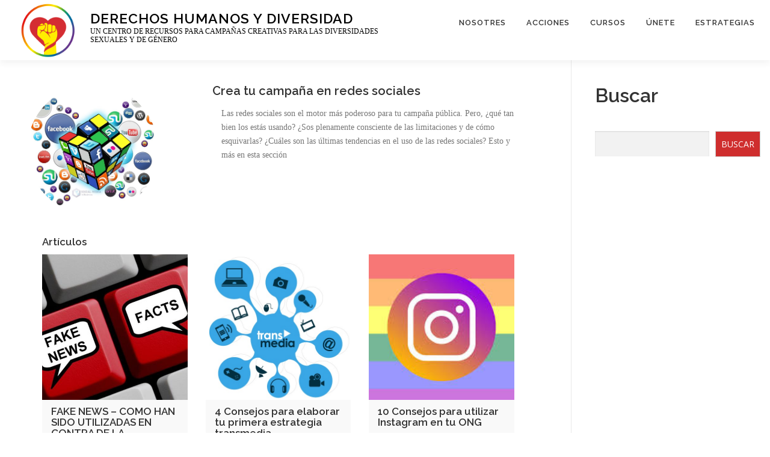

--- FILE ---
content_type: text/html; charset=UTF-8
request_url: https://derechoshumanosydiversidad.org/wp-admin/admin-ajax.php
body_size: 1782
content:
<style data-type="vc_shortcodes-custom-css">.vc_custom_1419240516480{background-color: #f9f9f9 !important;}</style><style type="text/css">
img.wp-smiley,
img.emoji {
	display: inline !important;
	border: none !important;
	box-shadow: none !important;
	height: 1em !important;
	width: 1em !important;
	margin: 0 0.07em !important;
	vertical-align: -0.1em !important;
	background: none !important;
	padding: 0 !important;
}
</style>
	<div class="vc_grid vc_row vc_grid-gutter-30px vc_pageable-wrapper vc_hook_hover" data-vc-pageable-content="true"><div class="vc_pageable-slide-wrapper vc_clearfix" data-vc-grid-content="true"><div class="vc_grid-item vc_clearfix vc_col-sm-4 vc_grid-item-zone-c-bottom"><div class="vc_grid-item-mini vc_clearfix "><div class="vc_gitem-animated-block " "><div class="vc_gitem-zone vc_gitem-zone-a vc-gitem-zone-height-mode-auto vc-gitem-zone-height-mode-auto-1-1 vc_gitem-is-link" style="background-image: url('https://derechoshumanosydiversidad.org/wp-content/uploads/2021/10/5fa3da18c80e1.jpeg') !important;"><a href="https://derechoshumanosydiversidad.org/fake-news-el-verdadero-dano-como-las-noticias-falsas-han-sido-utilizadas-en-contra-de-la-comunidad-lgbt/" title="FAKE NEWS &#8211; COMO HAN SIDO UTILIZADAS EN CONTRA DE LA COMUNIDAD LGBTIQ" class="vc_gitem-link vc-zone-link"></a><img src="https://derechoshumanosydiversidad.org/wp-content/uploads/2021/10/5fa3da18c80e1.jpeg" class="vc_gitem-zone-img" alt=""><div class="vc_gitem-zone-mini"></div></div></div><div class="vc_gitem-zone vc_gitem-zone-c vc_custom_1419240516480"><div class="vc_gitem-zone-mini"><div class="vc_gitem_row vc_row vc_gitem-row-position-top"><div class="vc_col-sm-12 vc_gitem-col vc_gitem-col-align-"><div class="vc_custom_heading vc_gitem-post-data vc_gitem-post-data-source-post_title" ><h4 style="text-align: left" >FAKE NEWS &#8211; COMO HAN SIDO UTILIZADAS EN CONTRA DE LA COMUNIDAD LGBTIQ</h4></div><div class="vc_custom_heading vc_gitem-post-data vc_gitem-post-data-source-post_excerpt" ><p style="text-align: left" ><p>Piensen en la primera vez que escucharon el término &#8216;noticias falsas&#8217;; probablemente hayan sido contadas por Donald Trump en su campaña para presidente en 2016. Pero aunque el término era nuevo para la mayoría de las personas incluso hace dos años, el concepto les es dolorosamente familiar a la comunidad LGBT; muches crecieron escuchando rumores desagradables y susurrados de sus compañeres de escuela, o leyendo mentiras sobre temas LGBT en los medios de comunicación cada vez que se &#8220;debatían&#8221; los derechos LGBT. Pero las noticias falsas y la desinformación están ahora en aumento, sobrecargadas por las redes sociales y usadas &#8230;</p>
</p></div><div class="vc_btn3-container vc_btn3-left"><a class="vc_general vc_btn3 vc_btn3-size-md vc_btn3-shape-rounded vc_btn3-style-flat vc_btn3-color-juicy-pink" a href="https://derechoshumanosydiversidad.org/fake-news-el-verdadero-dano-como-las-noticias-falsas-han-sido-utilizadas-en-contra-de-la-comunidad-lgbt/" class="vc_gitem-link vc_general vc_btn3 vc_general vc_btn3 vc_btn3-size-md vc_btn3-shape-rounded vc_btn3-style-flat vc_btn3-color-juicy-pink" title="Leer más">Leer más</a></div></div></div></div></div></div><div class="vc_clearfix"></div></div><div class="vc_grid-item vc_clearfix vc_col-sm-4 vc_grid-item-zone-c-bottom"><div class="vc_grid-item-mini vc_clearfix "><div class="vc_gitem-animated-block " "><div class="vc_gitem-zone vc_gitem-zone-a vc-gitem-zone-height-mode-auto vc-gitem-zone-height-mode-auto-1-1 vc_gitem-is-link" style="background-image: url('https://derechoshumanosydiversidad.org/wp-content/uploads/2021/01/Transmedia-1.jpg') !important;"><a href="https://derechoshumanosydiversidad.org/4-consejos-para-elaborar-tu-primera-estrategia-transmedia/" title="4 Consejos para elaborar tu primera estrategia transmedia" class="vc_gitem-link vc-zone-link"></a><img src="https://derechoshumanosydiversidad.org/wp-content/uploads/2021/01/Transmedia-1.jpg" class="vc_gitem-zone-img" alt=""><div class="vc_gitem-zone-mini"></div></div></div><div class="vc_gitem-zone vc_gitem-zone-c vc_custom_1419240516480"><div class="vc_gitem-zone-mini"><div class="vc_gitem_row vc_row vc_gitem-row-position-top"><div class="vc_col-sm-12 vc_gitem-col vc_gitem-col-align-"><div class="vc_custom_heading vc_gitem-post-data vc_gitem-post-data-source-post_title" ><h4 style="text-align: left" >4 Consejos para elaborar tu primera estrategia transmedia</h4></div><div class="vc_custom_heading vc_gitem-post-data vc_gitem-post-data-source-post_excerpt" ><p style="text-align: left" >[dt-section-title title="4 Consejos para elaborar tu primera estrategia transmedia"] En la consolidación de las redes sociales nacieron nuevas formas de comunicar, por ejemplo: transmedia y storytelling. ¿Y qué es la narrativa transmedia? Es una estrategia integral de comunicación que involucra, por lo menos, tres plataformas de difusión distintas, virtuales y físicas. Los contenidos que se publican están especialmente diseñados para cada una de ellas y no se repiten entre sí. Se crea una única historia  Es un tipo de narrativa pero también una experiencia de comunicación, una forma de contar y de construir una historia o un universo de historias. ...</p></div><div class="vc_btn3-container vc_btn3-left"><a class="vc_general vc_btn3 vc_btn3-size-md vc_btn3-shape-rounded vc_btn3-style-flat vc_btn3-color-juicy-pink" a href="https://derechoshumanosydiversidad.org/4-consejos-para-elaborar-tu-primera-estrategia-transmedia/" class="vc_gitem-link vc_general vc_btn3 vc_general vc_btn3 vc_btn3-size-md vc_btn3-shape-rounded vc_btn3-style-flat vc_btn3-color-juicy-pink" title="Leer más">Leer más</a></div></div></div></div></div></div><div class="vc_clearfix"></div></div><div class="vc_grid-item vc_clearfix vc_col-sm-4 vc_grid-item-zone-c-bottom"><div class="vc_grid-item-mini vc_clearfix "><div class="vc_gitem-animated-block " "><div class="vc_gitem-zone vc_gitem-zone-a vc-gitem-zone-height-mode-auto vc-gitem-zone-height-mode-auto-1-1 vc_gitem-is-link" style="background-image: url('https://derechoshumanosydiversidad.org/wp-content/uploads/2021/01/ig-1.jpg') !important;"><a href="https://derechoshumanosydiversidad.org/10-consejos-para-utilizar-instagram-en-tu-ong/" title="10 Consejos para utilizar Instagram en tu ONG" class="vc_gitem-link vc-zone-link"></a><img src="https://derechoshumanosydiversidad.org/wp-content/uploads/2021/01/ig-1.jpg" class="vc_gitem-zone-img" alt=""><div class="vc_gitem-zone-mini"></div></div></div><div class="vc_gitem-zone vc_gitem-zone-c vc_custom_1419240516480"><div class="vc_gitem-zone-mini"><div class="vc_gitem_row vc_row vc_gitem-row-position-top"><div class="vc_col-sm-12 vc_gitem-col vc_gitem-col-align-"><div class="vc_custom_heading vc_gitem-post-data vc_gitem-post-data-source-post_title" ><h4 style="text-align: left" >10 Consejos para utilizar Instagram en tu ONG</h4></div><div class="vc_custom_heading vc_gitem-post-data vc_gitem-post-data-source-post_excerpt" ><p style="text-align: left" >[dt-section-title title="10 Consejos para utilizar Instagram en tu ONG"] Instagram ha desterrado a Facebook en ser la red social más utilizada. Si bien Facebook continúa teniendo más usuarios activos, 2000 millones, contra las 1000 millones de Instagram. Instagram se ha posicionado como la más utilizada diariamente. Según una encuesta, Instagram es la red social favorita en Hispanoamérica. Y a partir de estos datos, surge una pregunta clave: ¿vale la pena empezar de cero en esta red social de la imagen que solo funciona desde el celular? La respuesta es sí, definitivamente. Algunas cifras importantes Instagram ha duplicado su audiencia en ...</p></div><div class="vc_btn3-container vc_btn3-left"><a class="vc_general vc_btn3 vc_btn3-size-md vc_btn3-shape-rounded vc_btn3-style-flat vc_btn3-color-juicy-pink" a href="https://derechoshumanosydiversidad.org/10-consejos-para-utilizar-instagram-en-tu-ong/" class="vc_gitem-link vc_general vc_btn3 vc_general vc_btn3 vc_btn3-size-md vc_btn3-shape-rounded vc_btn3-style-flat vc_btn3-color-juicy-pink" title="Leer más">Leer más</a></div></div></div></div></div></div><div class="vc_clearfix"></div></div></div><div data-lazy-loading-btn="true" style="display: none;"><a href=""></a></div></div>

--- FILE ---
content_type: text/css
request_url: https://derechoshumanosydiversidad.org/wp-content/themes/derechoshumanosydiversidad.org/style.css?ver=6.3.2
body_size: -37
content:
/*
Theme Name: Derechos Humanos y diversidad
Description: Child theme for Onepress 
Author: Alternativa Laboral Trans Cooperativa
Author URI: https://altcooperativa.com
Template: onepress
Version: 1.3.7
*/


--- FILE ---
content_type: text/css
request_url: https://derechoshumanosydiversidad.org/wp-content/themes/derechoshumanosydiversidad.org/skeleton.css?ver=6.3.2
body_size: 10790
content:
/* las siguientes lineas fueron puestas por el equipo de desarrollo anterior */

*,
::after,
::before {
  box-sizing: border-box !important;
}

body {
  color: #222;
  font-family: "Avenir" !important;
}

.site-logo-div {
  width: 120px;
  float: left;
}

#comments {
  display: none;
}

.site-description {
  font-family: "Avenir";
}

.page-header {
  display: none;
}

#wpcf7-f4-p10935-o1 input {
  display: block !important;
  margin: 0 auto;
}

.wpcf7-spinner {
  display: none;
}

.vc_custom_1691417640484 {
  min-height: unset !important;
}

.wpcf7-response-output {
  text-align: center;
  color: #000000;
  border-color: #7f0c00;
}

.list-article-thumb {
  width: 200px;
  height: 200px;
}

.list-article-thumb a {
  display: block;
  width: 200px;
  height: 150px;
}

.list-article-thumb a img {
  width: 200px;
  height: 200px;
  object-fit: cover;
}

.vc_custom_1518744504373 h3 {
  display: none;
}

.imagen-previo {
  width: 90%;
  display: block;
  margin: 0 auto;
}

.post-10935 .vc_single_image-img {
  height: 300px;
  object-fit: cover;
  object-position: center center;
}

#primary {
  padding-bottom: 0;
}

#post-10935 .entry-content {
  margin-bottom: 0;
}

/* CURSOS */
.post-10958 .thumbnail-preview .wp-post-image {
  width: 50%;
  margin: 0 auto;
}

/*newhome*/
.wpcf7-form-control {
  border: 2px solid #000000 !important;
  background-color: #ffffff !important;
  border-radius: 50px !important;
  color: #000 !important;
  font-family: "Avenir" !important;
  display: block !important;
  margin: 0 auto !important;
  font: menu;
}

/*acciones*/
.tagcloud {
  line-height: 3;
}

.tag-cloud-link {
  font-family: "Avenir";
  color: #000;
  margin: 4px;
  font-size: 16px !important;
  border: 2px solid #000;
  padding: 6px 12px;
  border-radius: 50px;
}

.vc_btn3.vc_btn3-color-juicy-pink,
.vc_btn3.vc_btn3-color-juicy-pink.vc_btn3-style-flat {
  color: #000;
  background-color: #fff;
  border: 2px solid #000;
  border-radius: 50px;
}

/* VISTA PAGINA PPAL CURSOS*/
.course-summary-sidebar {
  position: absolute !important;
  bottom: 0px !important;
}

.lp-archive-courses .course-summary-sidebar {
  width: 100% !important;
  margin-top: 0 !important;
}

.course-nav-tab-curriculum {
  display: none !important;
}

.lp-archive-courses .course-summary-sidebar__inner {
  display: block;
  margin: 0 auto;
}

.media-preview {
  display: none !important;
}

.course-detail-info {
  display: none;
}

.course-nav-tab-overview {
  display: none !important;
}

.cart-item .course-thumbnail {
  display: none;
}

/* vista cursos */
.lp_lesson .entry-meta,
.lp_lesson .entry-title {
  display: none;
}

.learn-press-courses .course-instructor,
.learn-press-courses .course-wrap-meta {
  display: none !important;
}

.course-meta__pull-left,
.course-nav-tab-instructor {
  display: none !important;
}

.learn-press-courses[data-layout="list"] .course-item {
  background-color: #eee;
}

.error {
  display: none !important;
}

.learn-press-breadcrumb,
#learn-press-checkout h2 {
  display: none;
}

.lp-terms-and-conditions,
.learn-press-checkout-comment {
  display: none !important;
}

.course-sidebar-preview .media-preview img {
  max-width: 50%;
  width: 50%;
  margin: 0 auto;
  display: block;
}

.course-item-nav .next,
.course-item-nav .prev {
  color: #000;
  border-radius: 30px;
  border: 2px solid #000000;
}

.course-item-nav .next a,
.course-item-nav .prev a {
  color: #000000 !important;
  padding: 4px 10px;
}

#popup-footer .course-item-nav .prev::before,
#popup-footer .course-item-nav .next::before {
  color: #000;
  font-size: 1.5em;
  font-weight: 900;
  padding: 4px;
}

#learn-press-course .entry-content-left {
  padding-top: 0;
}

.quiz-intro,
.countdown,
.question-title {
  display: none !important;
}

/*perfil*/
.lp-profile-nav-tabs .orders {
  display: none !important;
}

.lp-user-profile-avatar {
  width: 50px;
}

/*post*/
.entry-header {
  display: none;
}

/*login*/
.ld-login-modal-branding {
  width: 100px;
  display: block;
  margin: 0 auto;
}

/* A PARTIR DE ACÁ CÓDIGO INGRESADO POR ALT */

/* fonts */
/* vietnamese */
@font-face {
  font-family: "Libre Franklin";
  font-style: italic;
  font-weight: 100 900;
  font-display: swap;
  src: url(https://fonts.gstatic.com/s/librefranklin/v14/jizBREVItHgc8qDIbSTKq4XkRiUa6zoTjmbI.woff2)
    format("woff2");
  unicode-range: U+0102-0103, U+0110-0111, U+0128-0129, U+0168-0169, U+01A0-01A1,
    U+01AF-01B0, U+0300-0301, U+0303-0304, U+0308-0309, U+0323, U+0329,
    U+1EA0-1EF9, U+20AB;
}

/* latin-ext */
@font-face {
  font-family: "Libre Franklin";
  font-style: italic;
  font-weight: 100 900;
  font-display: swap;
  src: url(https://fonts.gstatic.com/s/librefranklin/v14/jizBREVItHgc8qDIbSTKq4XkRiUa6zsTjmbI.woff2)
    format("woff2");
  unicode-range: U+0100-02AF, U+0304, U+0308, U+0329, U+1E00-1E9F, U+1EF2-1EFF,
    U+2020, U+20A0-20AB, U+20AD-20C0, U+2113, U+2C60-2C7F, U+A720-A7FF;
}

/* latin */
@font-face {
  font-family: "Libre Franklin";
  font-style: italic;
  font-weight: 100 900;
  font-display: swap;
  src: url(https://fonts.gstatic.com/s/librefranklin/v14/jizBREVItHgc8qDIbSTKq4XkRiUa6zUTjg.woff2)
    format("woff2");
  unicode-range: U+0000-00FF, U+0131, U+0152-0153, U+02BB-02BC, U+02C6, U+02DA,
    U+02DC, U+0304, U+0308, U+0329, U+2000-206F, U+2074, U+20AC, U+2122, U+2191,
    U+2193, U+2212, U+2215, U+FEFF, U+FFFD;
}

/* vietnamese */
@font-face {
  font-family: "Libre Franklin";
  font-style: normal;
  font-weight: 100 900;
  font-display: swap;
  src: url(https://fonts.gstatic.com/s/librefranklin/v14/jizDREVItHgc8qDIbSTKq4XkRiUQ2zcLig.woff2)
    format("woff2");
  unicode-range: U+0102-0103, U+0110-0111, U+0128-0129, U+0168-0169, U+01A0-01A1,
    U+01AF-01B0, U+0300-0301, U+0303-0304, U+0308-0309, U+0323, U+0329,
    U+1EA0-1EF9, U+20AB;
}

/* latin-ext */
@font-face {
  font-family: "Libre Franklin";
  font-style: normal;
  font-weight: 100 900;
  font-display: swap;
  src: url(https://fonts.gstatic.com/s/librefranklin/v14/jizDREVItHgc8qDIbSTKq4XkRiUR2zcLig.woff2)
    format("woff2");
  unicode-range: U+0100-02AF, U+0304, U+0308, U+0329, U+1E00-1E9F, U+1EF2-1EFF,
    U+2020, U+20A0-20AB, U+20AD-20C0, U+2113, U+2C60-2C7F, U+A720-A7FF;
}

/* latin */
@font-face {
  font-family: "Libre Franklin";
  font-style: normal;
  font-weight: 100 900;
  font-display: swap;
  src: url(https://fonts.gstatic.com/s/librefranklin/v14/jizDREVItHgc8qDIbSTKq4XkRiUf2zc.woff2)
    format("woff2");
  unicode-range: U+0000-00FF, U+0131, U+0152-0153, U+02BB-02BC, U+02C6, U+02DA,
    U+02DC, U+0304, U+0308, U+0329, U+2000-206F, U+2074, U+20AC, U+2122, U+2191,
    U+2193, U+2212, U+2215, U+FEFF, U+FFFD;
}

@font-face {
  font-family: "GilbertSogi";
  src: url("../onepress/assets/fonts/GilbertColorBoldPreview5.woff")
    format("woff2");
  font-weight: normal;
  font-style: normal;
}

/*----Courses----*/

/* CARATULAS */

/*Caratula Desinformación*/

/*mobile*/
@media (max-width: 768px) {
  .shoes-container {
    display: flex;
    align-items: colu;
    flex-direction: column;
    align-items: center;
    justify-content: center;
  }

  .shoes-container .wpb_column.vc_column_container.vc_col-sm-8.vc_col-has-fill {
    width: 100%;
  }

  .shoes-container .wpb_column.vc_column_container.vc_col-sm-4.vc_col-has-fill {
    width: 100%;
  }

  .shoes-container h2 {
    padding-left: 50px;
    padding-right: 50px;
  }

  .shoes-container p {
    padding-left: 100px !important;
    padding-right: 50px;
  }

  .gloves-container {
    display: flex;
    align-items: colu;
    flex-direction: column;
    align-items: center;
    justify-content: center;
  }

  .gloves-container
    .wpb_column.vc_column_container.vc_col-sm-8.vc_col-has-fill {
    width: 100%;
  }

  .gloves-container
    .wpb_column.vc_column_container.vc_col-sm-4.vc_col-has-fill {
    width: 100%;
  }

  .gloves-container h3 {
    padding-left: 50px;
    padding-right: 50px;
    padding-bottom: 25px;
  }

  .gloves-container p {
    padding-left: 50px;
    padding-right: 50px;
  }

  .gloves-container.vc_row.vc_row-o-full-height {
    min-height: auto;
  }
}

/*desktop*/
.container-desinformacion-header {
  margin-top: -40px;
}

.container-desinformacion-header
  .wpb_column.vc_column_container.vc_col-sm-12.vc_col-has-fill {
  padding-left: 0;
  padding-right: 0;
}

.shoes-container .wpb_column.vc_column_container.vc_col-sm-8.vc_col-has-fill {
  padding-left: 0;
  padding-right: 0;
}

.shoes-container .wpb_column.vc_column_container.vc_col-sm-4.vc_col-has-fill {
  padding-left: 0;
  padding-right: 0;
}

.shoes-container span {
  font-family: "Libre Franklin";
  font-size: 48px;
  color: white;
  font-weight: 300;
}

.shoes-container h2 {
  font-family: "Libre Franklin";
  font-size: 26px;
  color: white;
  font-weight: 300;
  padding-left: 50px !important;
  padding-top: 25px;
}

.shoes-container p {
  padding-left: 100px;
  padding-right: 50px;
}

.gloves-container .wpb_column.vc_column_container.vc_col-sm-8.vc_col-has-fill {
  padding-left: 0;
  padding-right: 0;
}

.gloves-container .wpb_column.vc_column_container.vc_col-sm-4.vc_col-has-fill {
  padding-left: 0;
  padding-right: 0;
}

.objectives-container
  .wpb_column.vc_column_container.vc_col-sm-12.vc_col-has-fill {
  padding-left: 0;
  padding-right: 0;
}

/* Caratula Desinformación Andrea */

/*desktop*/

.desinformacion-titulo-texto {
  padding-left: 150px !important;
}

.desinformacion-textos {
  padding-left: 200px !important;
}

.objectives-container {
  margin-left: 200px !important;
}

.imagen-color-invertido {
  filter: invert(100%);
  mix-blend-mode: screen;
}

.dis-land-p1 {
  text-align: right;
}

.fila-violeta {
  position: absolute;
  top: 100px;
}

p.vc_custom_heading.texto-como-funciona,
.texto-como-funciona {
  margin-right: 300px;
}

.imagen-texto-desinformacion,
div.vc_column-inner.vc_custom_1724720756583 {
  padding: 10% !important;
  display: block !important;
  margin: 0 auto !important;
  transform: rotate(-6deg) !important;
  font-size: 20px !important;
}

.texto-imagen-desinformacion,
p.vc_custom_heading.texto-imagen-desinformacion.vc_custom_1724726412094 {
  transform: rotate(-6deg) !important;
}
@media (min-width: 1601px) {
  .texto-imagen-desinformacion,
  p.vc_custom_heading.texto-imagen-desinformacion.vc_custom_1724726412094 {
    margin-left: 50px;
    margin-right: 50px;
  }

  .page-id-15196
    .vc_row.wpb_row.vc_inner.vc_row-fluid.fila-violeta:has(.vc_col-sm-12) {
    margin-left: 25%;
    margin-top: 20vh;
  }
}

@media (min-width: 1201px) and (max-width: 1602px) {
  .texto-imagen-desinformacion,
  p.vc_custom_heading.texto-imagen-desinformacion.vc_custom_1724726412094 {
    margin-left: 100px;
    margin-right: 100px;
  }

  .page-id-15196
    .vc_row.wpb_row.vc_inner.vc_row-fluid.fila-violeta:has(.vc_col-sm-12) {
    margin-left: 15%;
    margin-top: 20vh;
  }
}

@media (max-width: 1200px) {
  .texto-imagen-desinformacion,
  p.vc_custom_heading.texto-imagen-desinformacion.vc_custom_1724726412094 {
    margin-left: 150px;
    margin-right: 150px;
  }
}

@media (min-width: 1200px) {
  .page-id-15196 .vc_non_responsive .vc_row .vc_col-sm-12 {
    margin-top: 50px !important;
  }

  .page-id-15196 .imagen-texto-desinformacion,
  .page-id-15196 div.vc_column-inner.vc_custom_1724720756583 {
    width: 776px;
    height: 362px;
  }
}
.columna-violeta-desinformacion {
  padding-left: 0px !important;
  padding-right: 0px !important;
}

.fila-ocre {
  position: relative;
  left: 100px;
}

.clases-desinformacion-lista {
  padding-left: 0px !important;
  padding-right: 0px !important;
}

.wpb_wrapper {
  margin-left: 15px;
  margin-right: 15px;
}

.dis-land-tit4 h4 {
  font-family: "GilbertSogi", sans-serif;
  font-size: 42px;
}

.page-id-15196 h3.vc_custom_heading {
  margin-left: 15px;
}

@media (min-width: 1200px) and (max-width: 1700px) {
  .imagen-color-invertido {
    margin-left: 200px;
  }
}

@media (min-width: 1701px) {
  .imagen-color-invertido {
    padding-left: 50px !important;
    margin-left: 200px;
    margin-right: 100px;
  }
}

.vc_custom_1641135972298 .wpb_column.vc_column_container.vc_col-sm-6 p,
.texto-none,
.imagen-texto-desinformacion {
  display: none !important;
}

.vc_row.wpb_row.vc_row-fluid.vc_row-no-padding.vc_row-o-full-height.vc_row-o-columns-stretch.vc_row-o-equal-height.vc_row-o-content-middle.vc_row-flex:has(
    .columna-violeta-desinformacion
  ) {
  min-height: 60vh !important;
}

/*mobile*/

@media (max-width: 768px) {
  .page-id-15196
    .wpb_raw_code.wpb_content_element.wpb_raw_html.vc_custom_1725397020979.desinformacion-titulo-texto
    .wpb_wrapper {
    width: 80vw;
    margin-left: -100px;
  }

  .page-id-15196 .vc_custom_1672681005679 .wpb_wrapper {
    width: 100%;
    margin-left: 10vw;
    margin-right: 10vw;
    padding-right: 20vw;
  }

  .page-id-15196.vc_custom_1724727213842 .wpb_wrapper {
    width: 80vw;
    margin-left: 50px;
  }

  .page-id-15196 .vc_custom_1672681005679 .wpb_wrapper h3,
  .page-id-15196 .vc_custom_1672681005679 .wpb_wrapper p {
    padding-left: 0px !important;
    padding-right: 0px !important;
  }

  .page-id-15196 .vc_custom_1724722289694 .wpb_wrapper {
    margin-left: -50px;
    margin-right: 0px;
    width: 80vw;
  }

  .page-id-15196 .vc_custom_1724722289694 h4.vc_custom_heading {
    width: 50%;
    text-align: left;
  }

  .wpb-wrapper {
    width: 100%;
  }

  .page-id-15196
    .vc_row.wpb_row.vc_row-fluid.vc_row-no-padding.vc_row-o-equal-height.vc_row-o-content-top.vc_row-flex {
    flex-direction: column;
  }

  .page-id-15196
    .vc_row.wpb_row.vc_row-fluid.vc_row-no-padding.vc_row-o-equal-height.vc_row-o-content-top.vc_row-flex
    .clases-desinformacion-lista,
  .page-id-15196
    .vc_row.wpb_row.vc_row-fluid.vc_row-no-padding.vc_row-o-equal-height.vc_row-o-content-top.vc_row-flex
    .vc_custom_1724725095893 {
    width: 100vw;
  }

  .page-id-15196 .clases-desinformacion-lista .wpb_wrapper.vc_figure {
    float: right;
    margin-bottom: 10px;
  }

  .page-id-15196 .vc_custom_1724721446549 .wpb_wrapper {
    flex-direction: column;
  }

  .page-id-15196 .fila-violeta {
    display: flex;
  }

  .page-id-15196 .imagen-texto-desinformacion {
    height: 200px;
  }

  .page-id-15196
    .vc_custom_1604441402939
    .wpb_column.vc_column_container.vc_col-sm-4 {
    width: 100%;
  }

  .page-id-15196 .vc_custom_1604441402939 .vc_tta-container,
  .page-id-15196 .vc_custom_1604441402939 .vc_btn3-container,
  .page-id-15196
    .vc_custom_1604441402939
    .visitorsHide.enrolledHide.vc_btn3-center {
    width: 50vw;
    margin: 0 auto;
  }

  .desinformacion-titulo-texto {
    padding-left: 0px !important;
  }

  .shoes-container p {
    padding-left: 50px !important;
  }
}

@media (max-width: 450px) {
  .texto-imagen-desinformacion,
  p.vc_custom_heading.texto-imagen-desinformacion.vc_custom_1724726412094 {
    margin-left: 1vw !important;
    margin-right: 1vw !important;
    font-size: 6px;
  }

  .desinformacion-titulo-texto {
    padding-left: 0px !important;
  }

  .desinformacion-titulo-texto .wpb-wrapper {
    margin-left: 0px !important;
    margin-right: 0px !important;
  }

  .shoes-container h2,
  .shoes-container p {
    padding-left: 5vw !important;
    padding-right: 5vw !important;
    word-break: break-word;
    overflow-wrap: break-word;
  }

  .page-id-15196 .vc_custom_1724722289694 .wpb_wrapper {
    width: 100vw;
    margin-left: 0px;
    margin-right: 0px;
  }

  .fila-ocre {
    left: 0px !important;
  }

  .vc_custom_1724722289694
    .wpb_column.vc_column_container.vc_col-sm-10
    .wpb_wrapper {
    width: 80vw !important;
    margin-right: 0px;
    margin-left: 0px;
  }

  .page-id-15196 .vc_custom_1724722289694 h4.vc_custom_heading {
    width: 60% !important;
    margin-left: -10vw;
  }

  .fila-ocre .wpb_single_image .vc_single_image-wrapper {
    margin-right: 10vw;
  }

  .fila-ocre h2,
  .fila-ocre p {
    width: 80vw;
    margin-left: -10vw;
  }

  .vc_custom_1724722289694 {
    padding-top: 0px !important;
  }

  .fila-violeta {
    top: 5vh;
  }

  .fila-violeta .wpb_column.vc_column_container.vc_col-sm-4 {
    width: 100% !important;
  }

  .fila-violeta .wpb_single_image img {
    width: 300px !important;
  }

  .columna-violeta-desinformacion {
    height: 80vh;
  }
}

@media (min-width: 390px) and (max-width: 570px) {
  .texto-imagen-desinformacion,
  p.vc_custom_heading.texto-imagen-desinformacion.vc_custom_1724726412094 {
    margin-left: 4vw !important;
    margin-right: 4vw !important;
    font-size: 8px;
  }
}

@media (min-width: 571px) and (max-width: 768px) {
  .texto-imagen-desinformacion,
  p.vc_custom_heading.texto-imagen-desinformacion.vc_custom_1724726412094 {
    margin-left: 5vw !important;
    margin-right: 5vw !important;
    font-size: 12px;
  }
}

@media (min-width: 769px) and (max-width: 1250px) {
  .texto-imagen-desinformacion,
  p.vc_custom_heading.texto-imagen-desinformacion.vc_custom_1724726412094 {
    margin-left: 10vw !important;
    margin-right: 10vw !important;
    font-size: 12px;
  }

  .fila-ocre h2,
  .fila-ocre p,
  .fila-ocre h4 {
    width: 70vw;
    padding-right: 10vw;
  }
}

@media (max-width: 899px) {
  .page-id-15196 .fila-violeta:has(.imagen-texto-desinformacion) {
    margin-top: 30vh !important;
  }
}

@media (min-width: 900px) and (max-width: 1250px) {
  .page-id-15196 .fila-violeta:has(.imagen-texto-desinformacion) {
    margin-top: 25vh !important;
  }
}

@media (max-width: 1199px) {
  .page-id-15196 .fila-violeta:has(.vc_col-sm-4) {
    flex-direction: column;
    display: flex;
  }

  .page-id-15196 .fila-violeta .wpb_column.vc_column_container.vc_col-sm-8 {
    width: 100%;
  }

  .page-id-15196 .fila-violeta .wpb_column.vc_column_container.vc_col-sm-8 p,
  .page-id-15196 .fila-violeta .wpb_column.vc_column_container.vc_col-sm-4 {
    margin: 0 auto;
  }
}

/* Caratula DISEÑO Andrea */

@media (max-width: 450px) {
  .vc_custom_1724718492600
    .wpb_column.vc_column_container.vc_col-sm-10.vc_col-has-fill {
    width: 100%;
  }

  .vc_custom_1724718498542 .wpb_column.vc_column_container.vc_col-sm-10 {
    padding-left: 10vw !important;
  }

  .imagen-disenar .vc_single_image-wrapper img {
    margin-left: 10px;
  }
}

/*mobile*/
@media (max-width: 768px) {
  .columna-disenar {
    display: flex;
    flex-direction: column;
    width: 250% !important;
  }

  .columna-verde-disenar {
    height: 1750px !important;
  }

  .texto-fondo-verde-disenar-columna {
    margin-top: -600px !important;
  }

  .texto-fondo-verde-disenar,
  .texto-fondo-verde-disenar-columna {
    width: 80vw;
    word-wrap: break-word;
    margin-top: 50px;
    margin-left: -25px;
  }

  .imagen-columna-verde {
    display: none;
  }

  .imagen-fondo-verde .vc_single_image-wrapper img {
    max-width: none;
    width: 80vw;
    margin-top: -30px;
  }

  .imagen-disenar .vc_single_image-wrapper img {
    position: relative;
    right: 50px;
  }

  .page-id-15273 .vc_custom_1604267393315 .vc_col-sm-6 {
    padding-left: 0px !important;
    padding-right: 0px !important;
  }

  .page-id-15273
    .vc_custom_1604267393315
    .vc_row.wpb_row.vc_inner.vc_row-fluid.vc_row-o-content-middle.vc_row-flex {
    flex-direction: column;
  }

  .page-id-15273
    .vc_custom_1604267393315
    .vc_row.wpb_row.vc_inner.vc_row-fluid.vc_row-o-content-middle.vc_row-flex
    .wpb_column.vc_column_container.vc_col-sm-6 {
    width: 100%;
    max-width: none;
  }

  .page-id-15273
    .vc_custom_1604267393315
    .vc_row.wpb_row.vc_inner.vc_row-fluid.vc_row-o-content-middle.vc_row-flex
    .wpb_column.vc_column_container.vc_col-sm-6
    .wpb_wrapper {
    margin-left: 0px;
    margin-right: 0px;
  }

  .page-id-15273
    .vc_row.wpb_row.vc_row-fluid.vc_row-no-padding.vc_row-o-equal-height.vc_row-o-content-middle.vc_row-flex {
    flex-direction: column;
    width: 100vw !important;
  }

  .page-id-15273 .header-diseñar {
    width: 100vw !important;
  }

  .page-id-15273
    .vc_row.wpb_row.vc_row-fluid.vc_row-no-padding.vc_row-o-equal-height.vc_row-o-content-middle.vc_row-flex
    .wpb_column.vc_column_container.vc_col-sm-4.vc_col-has-fill {
    width: 100%;
    margin-bottom: 50px;
  }

  .page-id-15273 .vc_column-inner .wpb_wrapper {
    margin-left: 0px;
    margin-right: 0px;
  }

  .page-id-15273
    .vc_row.wpb_row.vc_row-fluid.vc_row-no-padding.vc_row-o-equal-height.vc_row-o-content-middle.vc_row-flex
    .vc_single_image-wrapper.vc_box_border_grey
    img.vc_single_image-img.attachment-medium {
    width: 50%;
    margin-left: 60px;
  }

  .page-id-15273 .vc_btn3-color-black,
  .page-id-15273 .vc_tta-panel .vc_tta-panel-heading {
    width: 200px !important;
    margin-left: -50px;
  }

  .columna-verde-margin {
    margin-top: 600px;
    margin-left: 30px;
  }
}

/*desktop*/

@media (min-width: 1500px) {
  .page-id-15273 .wpb_wrapper h2.vc_custom_heading {
    margin-left: 70px !important;
  }

  .page-id-15273
    .vc_custom_1724853820076
    img.vc_single_image-img.attachment-full {
    margin-left: 50px;
  }
}

@media (min-width: 769px) {
  .columna-verde-margin {
    margin-top: 15px;
  }
}

.columna-disenar,
.columna-verde-disenar {
  margin-top: -50px;
}

.header-diseñar {
  padding-left: 0px !important;
  padding-right: 0px !important;
}

.GilbertSogi {
  font-family: "GilbertSogi" !important;
}

/* Caratula Campañas de comunicación Andrea */

/*mobile*/

@media (max-width: 430px) {
  .fondo-header-cdc
    .wpb_column.vc_column_container.vc_col-sm-10.vc_col-has-fill {
    width: 100%;
  }

  .vc_custom_1724716280658 .wpb_column.vc_column_container.vc_col-sm-10 {
    padding-left: 0px !important;
  }

  .wpb_single_image.wpb_content_element.vc_align_right.vc_custom_1723325028020 {
    padding-right: 0px !important;
  }

  .vc_custom_1604267886793
    .wpb_column.vc_column_container.vc_col-sm-10.vc_col-has-fill {
    width: 100%;
  }

  .wpb_single_image.wpb_content_element.vc_align_right.vc_custom_1723325140803 {
    padding-right: 0px !important;
  }
}

@media (max-width: 1200px) {
  .page-id-15162 .header-cdc {
    flex-direction: column;
  }

  .page-id-15162 .vc_custom_1724716280658 {
    padding-bottom: 10vh;
  }

  .page-id-15162
    .fondo-header-cdc.wpb_column.vc_column_container.vc_col-sm-6.vc_col-has-fill {
    width: 100vw;
  }

  .page-id-15162
    .vc_custom_1724716292951
    .wpb_column.vc_column_container.vc_col-sm-2,
  .page-id-15162
    .vc_custom_1641134976926
    .wpb_column.vc_column_container.vc_col-sm-2 {
    display: none;
  }

  .page-id-15162
    .vc_custom_1724716292951
    .wpb_column.vc_column_container.vc_col-sm-10,
  .page-id-15162 .wpb_column.vc_column_container.vc_col-sm-6.vc_col-has-fill,
  .page-id-15162
    .lightningBG.wpb_column.vc_column_container.vc_col-sm-6.vc_col-has-fill,
  .page-id-15162
    .vc_custom_1641134976926
    .wpb_column.vc_column_container.vc_col-sm-10,
  .page-id-15162
    .vc_custom_1641135964418
    .wpb_column.vc_column_container.vc_col-sm-6,
  .page-id-15162
    .vc_custom_1641135972298
    .wpb_column.vc_column_container.vc_col-sm-6,
  .page-id-15162
    .vc_row.wpb_row.vc_row-fluid.vc_row-no-padding.vc_row-o-content-middle.vc_row-flex
    .wpb_column.vc_column_container.vc_col-sm-4.vc_col-has-fill,
  .page-id-15162
    .vc_custom_1604441402939
    .wpb_column.vc_column_container.vc_col-sm-4 {
    width: 100%;
  }

  .page-id-15162
    .vc_custom_1604441402939
    .wpb_column.vc_column_container.vc_col-sm-4
    .vc_tta-container,
  .page-id-15162
    .vc_custom_1604441402939
    .wpb_column.vc_column_container.vc_col-sm-4
    .vc_btn3-container,
  .page-id-15162
    .vc_custom_1604441402939
    .wpb_column.vc_column_container.vc_col-sm-4
    .visitorsHide.enrolledHide.vc_btn3-center {
    width: 50vw;
    margin: 0 auto;
  }

  .page-id-15162
    .vc_row.wpb_row.vc_row-fluid.vc_row-no-padding
    .vc_empty_space {
    height: 0px !important;
  }

  .page-id-15162
    .vc_row.wpb_row.vc_row-fluid.vc_custom_1641134996685.vc_row-has-fill.vc_row-no-padding.vc_row-o-full-height.vc_row-o-columns-stretch.vc_row-o-equal-height.vc_row-o-content-middle.vc_row-flex,
  .page-id-15162
    .vc_custom_1641135964418
    .vc_row.wpb_row.vc_inner.vc_row-fluid.vc_row-o-content-middle.vc_row-flex,
  .page-id-15162
    .vc_custom_1641135972298
    .vc_row.wpb_row.vc_inner.vc_row-fluid.vc_row-o-content-middle.vc_row-flex,
  .page-id-15162
    .vc_row.wpb_row.vc_row-fluid.vc_row-no-padding.vc_row-o-content-middle.vc_row-flex {
    flex-direction: column;
  }
}

/*desktop*/

.header-cdc {
  margin-top: -50px;
}

.fondo-header-cdc {
  padding-left: 0px !important;
  padding-right: 0px !important;
}

.divisor-negro {
  position: relative;
  z-index: 10;
}

/* HEADER general Andrea*/

.page-id-10953 .vc_custom_1732496231375 img {
  background: #184cce;
}

.page-id-10953 .vc_custom_1732496260767 img {
  background: #2e8926;
}

/* desktop */

@media (min-width: 1201px) {
  .contenedor-header {
    margin-top: -50px;
  }

  .imagen-derecha-header img.vc_single_image-img.attachment-large {
    max-width: none !important;
  }

  .cursos-img {
    position: relative;
    z-index: -1;
    width: 50%;
  }

  .texto-subrayado {
    text-decoration: underline;
  }

  .coursesBox img {
    border: 0.1px solid black;
    border-radius: 10px;
    height: auto !important;
    width: 140% !important;
    max-width: 200% !important;
  }

  .coursesBox {
    padding-right: 50px;
    display: flex;
    justify-content: flex-start;
  }

  .titulo-cursos {
    margin-top: 50px;
    margin-left: 0px !important;
  }

  .coursesButton a {
    background-color: black !important;
    font-family: "Libre Franklin", "Helvetica Neue", helvetica, arial,
      sans-serif;
  }
}

/* mobile */

@media (max-width: 1200px) {
  .imagen-derecha-header,
  img.vc_single_image-img.attachment-large {
    max-width: none !important;
  }

  .primera-columna-header {
    position: absolute;
    top: 50px;
    width: none !important;
  }

  .page-id-10953
    .vc_row.wpb_row.vc_row-fluid.contenedor-header.vc_custom_1724714187776.vc_row-has-fill.vc_row-no-padding.vc_row-o-full-height.vc_row-o-columns-top.vc_row-o-equal-height.vc_row-o-content-middle.vc_row-flex,
  .page-id-10953
    .vc_row.wpb_row.vc_row-fluid.vc_row-o-equal-height.vc_row-o-content-top.vc_row-flex
    .vc_row.wpb_row.vc_inner.vc_row-fluid {
    flex-direction: column;
    display: flex;
  }

  .page-id-10953
    .vc_row.wpb_row.vc_row-fluid.vc_row-o-equal-height.vc_row-o-content-top.vc_row-flex
    .vc_row.wpb_row.vc_inner.vc_row-fluid
    .wpb_column.vc_column_container {
    width: 80vw;
    margin-bottom: 30px;
    margin-left: -15px;
  }

  .page-id-10953
    .primera-columna-header.wpb_column.vc_column_container
    .vc_column-inner
    .wpb_wrapper {
    width: 100vw;
  }

  .page-id-10953
    .primera-columna-header.wpb_column.vc_column_container
    .vc_column-inner
    .wpb_wrapper
    .wpb_single_image.vc_align_left {
    text-align: center;
  }

  .page-id-10953
    .primera-columna-header.wpb_column.vc_column_container
    .vc_column-inner
    .wpb_wrapper
    h2.vc_custom_heading {
    margin-left: 10vw;
    margin-right: 20vw;
  }

  .page-id-10953 .vc_custom_1604439807180 .wpb_column.vc_column_container {
    width: 80vw;
  }

  .page-id-10953 .cursos-img .vc_single_image-img.attachment-full {
    width: 80%;
    padding-right: 20vw;
  }

  .page-id-10953
    .vc_custom_1724776282855
    img.vc_single_image-img.attachment-large {
    width: 70vw;
    text-align: center;
    margin-left: 10vw;
    margin-top: 50px;
  }

  .page-id-10953 .vc_btn3-color-black {
    display: flex;
    justify-content: center;
  }

  .page-id-10953 #primary {
    padding-top: 0px !important;
  }

  .page-id-10953 .vc_custom_1724714187776 {
    width: 100vw !important;
  }

  .page-id-10953 .vc_btn3-container.vc_btn3-inline {
    text-align: center;
  }
}

/* navbar */

@media (min-width: 769px) {
  .site-branding {
    position: relative;
    left: 0;
  }

  .onepress-menu,
  .onepressCustomTheme-menu {
    position: absolute;
    right: 0;
  }
}

@media (max-width: 768px) {
  .site-description {
    margin-top: 20px;
  }

  .site-header.header-fixed {
    display: block;
  }
}

@media (min-width: 1200px) {
  .container {
    width: 100vw !important;
  }

  .onepressCustomTheme-menu {
    margin-right: 25px !important;
  }

  .site-branding {
    margin-left: 15px !important;
  }

  .learndash-cpt .site-main {
    width: 1140px;
    margin: 0 auto;
  }
}

/* Estilos cursos */

.page-id-10953 #secondary,
.page-id-15273 #secondary,
.page-id-15196 #secondary,
.page-id-15162 #secondary,
.page-id-15273 #secondary,
.page-id-10953 #secondary,
.page-id-16382 #secondary,
.page-id-16783 #secondary,
.single-sfwd-lessons #secondary,
.single-sfwd-topic #secondary,
.sfwd-courses-template-default #secondary {
  display: none !important;
}

.single-sfwd-lessons #primary,
.single-sfwd-topic #primary,
.page-id-15273 #primary,
.page-id-10953 #primary,
.page-id-16382 #primary,
.page-id-16783 #primary {
  width: 100%;
  border-right: none;
}

.sfwd-courses-template-default #primary {
  border-right: none;
}

.single-sfwd-lessons #primary p,
.single-sfwd-lessons #primary li,
.single-sfwd-topic #primary p,
.single-sfwd-topic #primary li {
  font-family: "Roboto", sans-serif;
  font-size: 19px;
  color: #333;
}

.single-sfwd-lessons #primary p,
.single-sfwd-topic #primary p {
  margin: 0 0 1.5em;
  padding: 0;
}

.single-sfwd-lessons #primary .ld-text,
.single-sfwd-lessons #primary .ld-text span,
.single-sfwd-topic #primary .ld-text,
.single-sfwd-topic #primary .ld-text span {
  color: white;
  font-weight: 800;
  line-height: 1.25;
  font-family: "Roboto", sans-serif;
  font-size: 14px;
}

.single-sfwd-lessons #primary .ld-button:hover span,
.single-sfwd-lessons #primary .ld-button:hover p,
.single-sfwd-topic #primary .ld-button:hover span,
.single-sfwd-topic #primary .ld-button:hover p {
  color: #222;
}

/* Estilos curso Diseño */

/*desktop*/

.single-sfwd-lessons #primary .dsn-subtitle,
.single-sfwd-topic #primary .dsn-subtitle {
  margin-bottom: 60px;
}

.lessonHeader {
  background-position: right;
  background-repeat: no-repeat;
  background-size: auto;
}

.disEmbed iframe {
  margin: auto;
  display: block;
}

.GilbertSogi.inLine {
  font-family: "GilbertSogi";
  font-size: 35px;
  color: #000000;
}

.GilbertSogi.NoColapsar {
  white-space: nowrap;
}

.learndash-cpt-sfwd-courses-11779-parent .vc_custom_1724956651304 {
  background-repeat: no-repeat !important;
}

/*mobile*/

@media (max-width: 600px) {
  .learndash-cpt-sfwd-courses-11779-parent .vc_custom_1724957026977,
  .learndash-cpt-sfwd-courses-11779-parent .vc_custom_1725401484477,
  .learndash-cpt-sfwd-courses-11779-parent .lessonDisHeader,
  .learndash-cpt-sfwd-courses-11779-parent .lessonHeader,
  .learndash-cpt-sfwd-courses-11779-parent .lessonDisRedTitle,
  .learndash-cpt-sfwd-courses-11779-parent .pauseAndThink {
    background: none !important;
    flex-direction: column;
  }

  .learndash-cpt-sfwd-courses-11779-parent
    .wpb_column.vc_column_container.vc_col-sm-3.vc_col-has-fill,
  .learndash-cpt-sfwd-courses-11779-parent
    .wpb_column.vc_column_container.vc_col-sm-3,
  .learndash-cpt-sfwd-courses-11779-parent
    .wpb_column.vc_column_container.vc_col-sm-4.vc_col-has-fill,
  .learndash-cpt-sfwd-courses-11779-parent
    .wpb_column.vc_column_container.vc_col-sm-4,
  .learndash-cpt-sfwd-courses-11779-parent
    .wpb_column.vc_column_container.vc_col-sm-8,
  .learndash-cpt-sfwd-courses-11779-parent
    .wpb_column.vc_column_container.vc_col-sm-9 {
    width: 100%;
  }

  .learndash-cpt-sfwd-courses-11779-parent iframe {
    width: 80vw;
  }

  .learndash-cpt-sfwd-courses-11779-parent .vc_custom_1725401484477,
  .learndash-cpt-sfwd-courses-11779-parent .lessonDisHeader {
    margin-right: 0px !important;
  }

  .learndash-cpt-sfwd-courses-11779-parent .wpb_single_image.vc_align_left {
    text-align: center;
  }
}

/* Estilos curso Desinformación */

/*desktop*/

.dsf-title-1 p {
  font-size: 48px;
  color: #000000;
}

.dsf-lesson-1 {
  margin-bottom: 30px;
}

.dsf-title-1 {
  line-height: 0.75;
}

.dsf-barra {
  padding-bottom: 25px;
}

.dsf-text-case span {
  line-height: 0;
}

.dsf-text-case p {
  display: inline-block;
  margin-bottom: 5px;
}

.dsf-column-padding-bottom {
  padding-bottom: 100px;
}

#learndash_post_16537 {
  margin-top: -120px;
  height: 300px;
  width: 550px;
}

@media (min-width: 1601px) {
  .dsf-video {
    width: 50%;
    height: 50%;
    margin-left: 20%;
  }
}

@media (max-width: 1600px) {
  .dsf-video {
    width: 50%;
    height: 50%;
    margin-left: 0vw;
  }
}

.dsf-video-2 {
  width: 50%;
  height: 50%;
  margin-left: 20%;
}

.dsf-video-center {
  width: 50%;
  height: 50%;
  margin-left: 20%;
}

.dsf-video-left {
  width: 600px;
  height: 300px;
  margin-left: 0%;
  margin-bottom: 0px !important;
}

.dis-l1-button2 {
  background-color: transparent;
  color: black;
  line-height: 1.5;
  border: 0;
  margin-left: -15px;
  margin-top: 10px;
  padding: 10px;
  font-size: 16px;
  font-weight: bold;
}

.dis-l1-button1,
.dis-l1-button1:hover,
.dis-l1-button1:focus {
  background-color: #da4950;
  color: #ffffff;
  line-height: 1.5;
  border: 0;
  margin-left: -15px;
  margin-top: 10px;
  padding: 20px;
  font-weight: bold;
  font-size: 16px;
}

.dis-l4-h3-b {
  display: inline-block;
  padding: 40px;
}

.dis-l4-img-a {
  display: inline-block;
  vertical-align: top;
  max-width: 100%;
}

.dis-l4-text-f1,
.dis-l4-text-f1 .vc_custom_heading {
  line-height: 1;
  padding-top: 50px;
  width: 600px;
  height: 400px;
}

.dsf-c4-text-margin-top {
  margin-top: 100px !important;
}

.dsf-cls4-texto-transfobia {
  z-index: 10 !important;
  position: relative;
}

.postid-15468 .wpb_column.vc_column_container.vc_col-sm-4.vc_col-has-fill {
  padding-left: 0px !important;
}

.postid-15468 .wpb_column.vc_column_container.vc_col-sm-8.vc_col-has-fill {
  padding-right: 0px !important;
}

.wpb_wrapper:has(.dsf-lsf5-text-align),
.dsf-lsf5-text-align,
.dsf-lsf5-text-align .wpb_wrapper {
  margin-left: 0;
}

.dsf-lsf4-column :has(.dis-l4-h3-b-text-topic1) {
  display: flex;
  flex-wrap: wrap;
  margin-bottom: 20px;
}

.dis-l4-img-a-topic1 {
  flex: 0 0 20%;
}

.dis-l4-h3-b-text-topic1 {
  flex: 0 0 80%;
}

.dsf-lsf4-video {
  flex: 0 0 100%;
}

.dis-l5-text-globe p {
  color: #000000;
  position: absolute;
  top: 270px;
  width: 180px;
  left: 310px;
  line-height: 1.2;
  font-size: 14px !important;
}

.dsf-lsf5-pinoccio-column .wpb_wrapper:has(.dis-l5-pinoccio-1) {
  display: flex;
  flex-wrap: wrap;
  margin-bottom: 20px;
}

.dis-l5-img-pinnocio-1 {
  flex: 0 0 10%;
}

.dis-l5-pinoccio-1 {
  flex: 0 0 90%;
}

.dis-l5-img-pinnocio-2 {
  flex: 0 0 13%;
}

.dis-l5-pinoccio-2 {
  flex: 0 0 87%;
}

.dis-l5-img-pinnocio-3 {
  flex: 0 0 16%;
}

.dis-l5-pinoccio-3 {
  flex: 0 0 84%;
}

.dis-l5-img-pinnocio-4 {
  flex: 0 0 19%;
}

.dis-l5-pinoccio-4 {
  flex: 0 0 81%;
}

.dis-l5-img-pinnocio-5 {
  flex: 0 0 22%;
}

.dis-l5-pinoccio-5 {
  flex: 0 0 78%;
}

.dis-l5-img-pinnocio-6 {
  flex: 0 0 25%;
}

.dis-l5-pinoccio-6 {
  flex: 0 0 75%;
}

.dis-l6-button1,
.dis-l6-button1:hover,
.dis-l6-button1:focus {
  background-color: #ffffff;
  color: #ffffff;
  line-height: 1.5;
  border: 0;
  margin-left: -15px;
  margin-top: 30px;
  padding: 10px;
  font-weight: bold;
  border: transparent;
}

.dsf-cls6-column {
  padding-left: 0px !important;
  padding-right: 0px !important;
}

.dis-l6-button2 {
  display: flex;
  margin: 0 auto;
  background-color: #ffffff;
  color: #000;
  line-height: 1.5;
  border: 0;
  margin-top: 30px;
  padding: 10px;
  font-weight: bold;
  border: transparent;
}

.dis-l6-button3 {
  display: flex;
  margin: 0 auto;
  background-color: #ffffff;
  color: #ffffff;
  line-height: 1.5;
  border: 0;
  margin-top: 30px;
  padding: 10px;
  font-weight: bold;
  border: transparent;
}

.dis-l7-case-p p strong {
  color: #a83f98;
}

.dis-l7-case-h h4 {
  color: #a83f98;
}

.postid-15398 .vc_row.wpb_row.vc_inner.vc_row-fluid .vc_column_container,
.postid-15398 .vc_row.wpb_row.vc_inner.vc_row-fluid .wpb_wrapper {
  padding-left: 0px;
  padding-right: 0px;
  margin-left: 0px;
  margin-right: 0px;
}

.dis-l1-button3 {
  display: flex;
  background-color: #ffffff;
  color: #000;
  line-height: 1.5;
  border: 0;
  margin-top: 30px;
  padding: 10px;
  font-weight: bold;
  border: transparent;
  text-align: left;
}

.postid-15424 .wpb_column.vc_column_container .vc_column-inner .wpb_wrapper {
  margin-right: 0px;
  margin-left: 0px;
}

.postid-15424 .wpb_column.vc_column_container .vc_col-sm-1 {
  padding-left: 0px;
  padding-right: 0px;
}

.postid-15424 .wpb_column.vc_column_container .vc_column-inner,
.postid-15424 .vc_non_responsive .vc_row .vc_col-sm-1 {
  padding: 0px !important;
  margin: 0px !important;
}

.postid-15461 .wpProQuiz_quiz div,
.postid-15461
  .learndash-wrapper
  .wpProQuiz_content
  .wpProQuiz_questionListItem
  label,
.postid-15461 #primary .wpProQuiz_question_text p,
.postid-15461 .learndash-wrapper .wpProQuiz_content .wpProQuiz_question {
  margin: 0;
  padding: 0;
  border: none;
}

.postid-15461 .wpProQuiz_clear {
  display: none;
}

@media (min-width: 1199px) {
  .postid-15430
    .vc_custom_1673894358119
    .wpb_column.vc_column_container.vc_col-sm-10 {
    margin-left: 100px;
  }
}

/*mobile*/

@media (max-width: 450px) {
  .wpb_text_column.wpb_content_element.vc_custom_1735681476310 {
    border-right-color: white !important;
    border-left-color: white !important;
    border-bottom-color: white !important;
    padding-right: 0px !important;
    padding-left: 0px !important;
  }
}

@media (max-width: 1200px) {
  .learndash-cpt-sfwd-courses-15350-parent
    .vc_row.wpb_row.vc_inner.vc_row-fluid,
  .learndash-cpt-sfwd-courses-15350-parent .vc_custom_1672869851575,
  .learndash-cpt-sfwd-courses-15350-parent .vc_row.wpb_row.vc_row-fluid,
  .learndash-cpt-sfwd-courses-15350-parent
    .vc_row.wpb_row.vc_row-fluid
    .wpb_column.vc_column_container.vc_col-sm-12,
  .learndash-cpt-sfwd-courses-15350-parent
    .vc_row.wpb_row.vc_row-fluid
    .wpb_column.vc_column_container.vc_col-sm-12
    .vc_column-inner,
  .learndash-cpt-sfwd-courses-15350-parent
    .vc_row.wpb_row.vc_row-fluid
    .wpb_column.vc_column_container.vc_col-sm-12
    .vc_column-inner
    .wpb_wrapper {
    margin-right: 0px !important;
    margin-left: 0px !important;
  }

  .learndash-cpt-sfwd-courses-15350-parent
    .vc_row.wpb_row.vc_inner.vc_row-fluid {
    flex-direction: column;
  }

  .learndash-cpt-sfwd-courses-15350-parent
    .dsf-final-column.wpb_column.vc_column_container.vc_col-sm-12
    .wpb_wrapper {
    display: block;
  }

  .learndash-cpt-sfwd-courses-15350-parent
    .vc_row.wpb_row.vc_inner.vc_row-fluid
    .wpb_column.vc_column_container.vc_col-sm-6,
  .learndash-cpt-sfwd-courses-15350-parent .dis-final-img,
  .learndash-cpt-sfwd-courses-15350-parent .dis-final-title {
    width: 100%;
  }

  .learndash-cpt-sfwd-courses-15350-parent
    h2.vc_custom_heading.dsf-title-1.dsf-lesson-1
    br {
    display: none;
  }

  .learndash-cpt-sfwd-courses-15350-parent
    h2.vc_custom_heading.dsf-title-1.dsf-lesson-1 {
    line-height: 1.5;
  }

  .learndash-cpt-sfwd-courses-15350-parent
    .dsf-final-column.wpb_column.vc_column_container.vc_col-sm-12
    .wpb_wrapper
    .vc_custom_1726109272776 {
    position: absolute;
  }

  .learndash-cpt-sfwd-courses-15350-parent
    .dsf-final-column.wpb_column.vc_column_container.vc_col-sm-12
    .wpb_wrapper
    h2 {
    margin-top: 221px;
  }

  .learndash-cpt-sfwd-courses-15350-parent
    .wpb_column.vc_column_container.vc_col-sm-12
    .vc_column-inner
    .wpb_wrapper
    .vc_row.wpb_row.vc_inner.vc_row-fluid {
    display: flex;
  }

  .learndash-cpt-sfwd-courses-15350-parent
    .wpb_column.vc_column_container.vc_col-sm-12
    .vc_column-inner
    .wpb_wrapper
    .vc_row.wpb_row.vc_inner.vc_row-fluid
    .wpb_column.vc_column_container.vc_col-sm-3,
  .learndash-cpt-sfwd-courses-15350-parent
    .wpb_column.vc_column_container.vc_col-sm-12
    .vc_column-inner
    .wpb_wrapper
    .vc_row.wpb_row.vc_inner.vc_row-fluid
    .wpb_column.vc_column_container.vc_col-sm-9.vc_col-has-fill,
  .learndash-cpt-sfwd-courses-15350-parent
    .wpb_column.vc_column_container.vc_col-sm-12
    .vc_column-inner
    .wpb_wrapper
    .vc_row.wpb_row.vc_inner.vc_row-fluid
    .wpb_column.vc_column_container.vc_col-sm-9 {
    width: 100%;
  }

  .learndash-cpt-sfwd-courses-15350-parent
    .vc_custom_1672928724288
    .wpb_column.vc_column_container.vc_col-sm-5,
  .learndash-cpt-sfwd-courses-15350-parent
    .vc_custom_1673282036707
    .dis-countries-map.wpb_column.vc_column_container.vc_col-sm-4,
  .learndash-cpt-sfwd-courses-15350-parent
    .vc_row.wpb_row.vc_inner.vc_row-fluid
    .wpb_column.vc_column_container.vc_col-sm-2,
  .learndash-cpt-sfwd-courses-15350-parent
    .vc_row.wpb_row.vc_inner.vc_row-fluid
    .wpb_column.vc_column_container.vc_col-sm-10,
  .learndash-cpt-sfwd-courses-15350-parent
    .vc_row.wpb_row.vc_inner.vc_row-fluid
    .wpb_column.vc_column_container.vc_col-sm-8,
  .learndash-cpt-sfwd-courses-15350-parent
    .vc_row.wpb_row.vc_inner.vc_row-fluid
    .wpb_column.vc_column_container.vc_col-sm-4,
  .learndash-cpt-sfwd-courses-15350-parent
    .vc_row.wpb_row.vc_inner.vc_row-fluid
    .wpb_column.vc_column_container,
  .learndash-cpt-sfwd-courses-15350-parent
    .vc_row.wpb_row.vc_inner.vc_row-fluid
    .wpb_column.vc_column_container.vc_col-sm-7 {
    width: 100%;
  }

  .learndash-cpt-sfwd-courses-15350-parent
    .wpb_column.vc_column_container.vc_col-sm-12
    .vc_column-inner
    .wpb_wrapper
    .vc_row.wpb_row.vc_inner.vc_row-fluid
    .wpb_column.vc_column_container.vc_col-sm-2.vc_col-has-fill {
    width: 100%;
    margin-bottom: 30px;
  }

  .learndash-cpt-sfwd-courses-15350-parent
    .vc_custom_1672951547312
    .wpb_column.vc_column_container.vc_col-sm-4 {
    width: 80%;
  }

  .learndash-cpt-sfwd-courses-15350-parent .dsf-video-left {
    width: 80vw;
    height: 50vw;
  }

  .learndash-cpt-sfwd-courses-15350-parent .dsf-text-case span {
    color: black !important;
  }

  .learndash-cpt-sfwd-courses-15350-parent .vc_custom_1725558463634 {
    margin-right: 0px !important;
    margin-left: 0px !important;
  }

  .learndash-cpt-sfwd-courses-15350-parent .dsf-img-case {
    display: none;
  }

  .learndash-cpt-sfwd-courses-15350-parent .vc_custom_1673367306396 {
    background: none !important;
  }

  .learndash-cpt-sfwd-courses-15350-parent .dsf-video video {
    width: 80vw !important;
  }

  .learndash-cpt-sfwd-courses-15350-parent
    .vc_row.wpb_row.vc_inner.vc_row-fluid
    .wpb_column.vc_column_container.vc_col-sm-1 {
    margin: 0 auto;
  }

  .dis-l4-img-a-topic1 {
    flex: 0 0 100%;
  }

  .dis-l4-h3-b-text-topic1 {
    flex: 0 0 100%;
  }

  .dis-l4-h3-b {
    padding: 0px;
  }

  .dis-l5-text-globe p {
    top: calc(500px - 15vw);
    width: 20vw;
    left: 60vw;
  }

  .dis-l6-button1 {
    width: 100%;
  }

  .vc_custom_1675194666795 {
    padding-left: 0px !important;
  }

  .learndash-cpt-sfwd-courses-15350-parent
    .vc_column-inner.vc_custom_1674305240768,
  .learndash-cpt-sfwd-courses-15350-parent
    .wpb_text_column.wpb_content_element.vc_custom_1725733510475.dsf-cls4-texto-transfobia,
  .learndash-cpt-sfwd-courses-15350-parent
    .wpb_single_image.wpb_content_element.vc_align_left.vc_custom_1725043534454,
  .learndash-cpt-sfwd-courses-15350-parent
    .wpb_single_image.wpb_content_element.vc_align_left.vc_custom_1725043559323,
  .learndash-cpt-sfwd-courses-15350-parent
    .wpb_text_column.wpb_content_element.vc_custom_1725043595894,
  .learndash-cpt-sfwd-courses-15350-parent
    .wpb_single_image.wpb_content_element.vc_align_left.vc_custom_1725043587613,
  .learndash-cpt-sfwd-courses-15350-parent
    .wpb_text_column.wpb_content_element.vc_custom_1725043624638,
  .learndash-cpt-sfwd-courses-15350-parent
    .wpb_single_image.wpb_content_element.vc_align_left.vc_custom_1725043660427,
  .learndash-cpt-sfwd-courses-15350-parent
    .wpb_text_column.wpb_content_element.vc_custom_1725043670976,
  .learndash-cpt-sfwd-courses-15350-parent
    .wpb_single_image.wpb_content_element.vc_align_left.vc_custom_1725733479594,
  .learndash-cpt-sfwd-courses-15350-parent
    .vc_column-inner.vc_custom_1674268049639,
  .learndash-cpt-sfwd-courses-15350-parent
    .vc_column-inner.vc_custom_1674267958078 {
    background-color: transparent !important;
    border-left-color: transparent !important;
    border-left-style: none !important;
    border-right-color: transparent !important;
    border-right-style: none !important;
    border-top-color: transparent !important;
    border-top-style: none !important;
    border-bottom-color: transparent !important;
    border-bottom-style: none !important;
    padding-right: 0px !important;
    padding-left: 0px !important;
  }

  .learndash-cpt-sfwd-courses-15350-parent
    .wpb_text_column.wpb_content_element.vc_custom_1725733556393 {
    margin-top: 0px !important;
    margin-right: 0px !important;
    margin-bottom: 0px !important;
    margin-left: 0px !important;
    border-top-width: 0px !important;
    border-bottom-width: 0px !important;
    border-left-width: 0px !important;
    padding-top: 0px !important;
    padding-bottom: 0px !important;
    padding-left: 0px !important;
    border-left-color: transparent !important;
    border-left-style: none !important;
    border-top-color: transparent !important;
    border-top-style: none !important;
    border-bottom-color: transparent !important;
    border-bottom-style: none !important;
  }

  .learndash-cpt-sfwd-courses-15350-parent
    .wpb_single_image.wpb_content_element.vc_align_left.vc_custom_1725733479594 {
    display: block;
    text-align: center;
  }

  .learndash-cpt-sfwd-courses-15350-parent
    .vc_row.wpb_row.vc_row-fluid.vc_custom_1674266879927.vc_row-has-fill {
    padding-left: 0px !important;
    padding-right: 0px !important;
  }

  .postid-15461 .wpProQuiz_quiz {
    width: 70vw;
  }

  .postid-15461 .vc_custom_1725043263103 {
    background: none !important;
  }

  .postid-15530 div.wpb_single_image.wpb_content_element.vc_align_right,
  .postid-15408 div.wpb_single_image.wpb_content_element.vc_align_right,
  .postid-15422 div.wpb_single_image.wpb_content_element.vc_align_right,
  .postid-15615 div.wpb_single_image.wpb_content_element.vc_align_right,
  .postid-15474 div.wpb_single_image.wpb_content_element.vc_align_right,
  .postid-15496 div.wpb_single_image.wpb_content_element.vc_align_right,
  .postid-15510 div.wpb_single_image.wpb_content_element.vc_align_right,
  .vc_custom_1672928724288
    div.wpb_single_image.wpb_content_element.vc_align_right,
  .postid-15410 div.wpb_single_image.wpb_content_element.vc_align_right,
  .vc_custom_1673295937312
    div.wpb_single_image.wpb_content_element.vc_align_right,
  .postid-15448 div.wpb_single_image.wpb_content_element.vc_align_right,
  .vc_custom_1674822521699
    div.wpb_single_image.wpb_content_element.vc_align_right {
    text-align: center !important;
  }
}

@media (max-width: 500px) {
  .postid-15461
    .wpb_raw_code.wpb_content_element.wpb_raw_html.vc_custom_1727364334239.dis-l4-text-f1 {
    margin-bottom: 400px;
  }
  .postid-15461 .ld-topic-status {
    display: none;
  }
}

/* bloques de HTML */

.dis-l1-popup-text {
  display: none;
}

.dis-l1-popup-text p,
.dis-l1-popup-text span,
.dis-l1-popup-text ul,
.dis-l1-popup-text li,
.disFunctionA span,
.disFunctionA li,
.disFunctionA ul,
.disFunctionA p,
.disFunctionB span,
.disFunctionB li,
.disFunctionB ul,
.disFunctionB p,
.disFunctionC span,
.disFunctionC li,
.disFunctionC ul,
.disFunctionC p,
.disFunctionD span,
.disFunctionD li,
.disFunctionD ul,
.disFunctionD p,
.disFunctionE span,
.disFunctionE li,
.disFunctionE ul,
.disFunctionE p {
  line-height: 1;
}

.dis-countries-contact {
  display: none;
}

.dis-countries-map .wpb_wrapper:hover .dis-countries-contact {
  display: flex !important;
}

.vc_custom_1673282084890 {
  margin-bottom: 50px;
}

.c4a-Popup {
  border: 1px solid black;
  display: none;
}

.hidden-important {
  display: block !important;
}

#disFunctionA,
#disFunctionB,
#disFunctionC,
#disFunctionD,
#disFunctionE {
  display: none;
}

.dsf-final-column :has(.dis-final-img) {
  display: flex;
  flex-wrap: wrap;
  margin-bottom: 20px;
}

.dis-final-img {
  flex: 0 0 20%;
}

.dis-final-title {
  flex: 0 0 80%;
  padding-top: 100px;
}

.dis-assessment-h2 {
  display: inline-block;
  vertical-align: bottom;
}
.dis-assessment-img {
  display: inline-block;
}
#wpProQuiz_106 .wpProQuiz_questionList {
  overflow: hidden;
}
#wpProQuiz_106 .wpProQuiz_questionListItem label {
  border: 0;
  display: block;
  width: 100px;
  height: 140px;
  position: relative;
}
#wpProQuiz_106 .wpProQuiz_questionListItem {
  display: inline-block;
  width: 110px;
  overflow: hidden !important;
}
#wpProQuiz_106 .wpProQuiz_questionListItem label input {
  position: absolute;
  bottom: 0px;
  left: 45px;
}
#wpProQuiz_106 .wpProQuiz_listItem:nth-child(4) label,
#wpProQuiz_106 .wpProQuiz_listItem:nth-child(5) label {
  height: 80px;
  padding-left: 45px;
  border-radius: 50%;
}
#wpProQuiz_106 .wpProQuiz_listItem:nth-child(4) li,
#wpProQuiz_106 .wpProQuiz_listItem:nth-child(5) li {
  height: 140px;
}
#wpProQuiz_106 .wpProQuiz_listItem:first-child li input,
#wpProQuiz_106 .wpProQuiz_listItem:nth-child(2) li input,
#wpProQuiz_106 .wpProQuiz_listItem:nth-child(3) li input {
  width: 40px;
  height: 40px;
  bottom: 0px;
  left: 32px;
  border-radius: 50%;
}

#wpProQuiz_106 .wpProQuiz_listItem:nth-child(4) li input,
#wpProQuiz_106 .wpProQuiz_listItem:nth-child(5) li input {
  width: 40px;
  height: 40px;
  bottom: -10px;
  left: 35px;
  border-radius: 50%;
}
#wpProQuiz_106 .wpProQuiz_listItem:nth-child(4) label,
#wpProQuiz_106 .wpProQuiz_listItem:nth-child(5) label {
  color: #000;
  font-weight: 500;
}
#wpProQuiz_106 .wpProQuiz_listItem:nth-child(4) li:first-child,
#wpProQuiz_106 .wpProQuiz_listItem:nth-child(5) li:first-child {
  background-color: #ffff01;
  border-radius: 50px 0 0 50px;
}
#wpProQuiz_106 .wpProQuiz_listItem:nth-child(4) li:nth-child(2),
#wpProQuiz_106 .wpProQuiz_listItem:nth-child(5) li:nth-child(2) {
  background-color: #da4950;
  margin-left: -5px;
}
#wpProQuiz_106 .wpProQuiz_listItem:nth-child(4) li:nth-child(3),
#wpProQuiz_106 .wpProQuiz_listItem:nth-child(5) li:nth-child(3) {
  background-color: #eeba52;
  margin-left: -5px;
}
#wpProQuiz_106 .wpProQuiz_listItem:nth-child(4) li:nth-child(4),
#wpProQuiz_106 .wpProQuiz_listItem:nth-child(5) li:nth-child(4) {
  background-color: #eb76a8;
  margin-left: -5px;
}
#wpProQuiz_106 .wpProQuiz_listItem:nth-child(4) li:nth-child(5),
#wpProQuiz_106 .wpProQuiz_listItem:nth-child(5) li:nth-child(5) {
  background-color: #a83f98;
  margin-left: -5px;
}
#wpProQuiz_106 .wpProQuiz_listItem:nth-child(4) li:nth-child(6),
#wpProQuiz_106 .wpProQuiz_listItem:nth-child(5) li:nth-child(6) {
  background-color: #cce70b;
  margin-left: -5px;
}
#wpProQuiz_106 .wpProQuiz_listItem:nth-child(4) li:nth-child(7),
#wpProQuiz_106 .wpProQuiz_listItem:nth-child(5) li:nth-child(7) {
  background-color: #2cafcb;
  margin-left: -5px;
  border-radius: 0 50px 50px 0;
}
#wpProQuiz_106 .wpProQuiz_listItem:nth-child(6) .wpProQuiz_questionListItem {
  width: 90%;
}
#wpProQuiz_106 .wpProQuiz_listItem:nth-child(6) textarea {
  border: solid 3px #da4950;
}
.wpProQuiz_results .wpProQuiz_header {
  display: none;
}
.wpcf7-form button {
  background-color: #e62b63;
}

#wpProQuiz_106 .wpProQuiz_listItem:nth-child(5) .wpProQuiz_questionListItem {
  width: 90% !important;
  background-color: transparent !important;
  border: solid 3px #da4950 !important;
  border-radius: 15px !important;
  background: #fff !important;
  z-index: 2;
}

.postid-15391
  .learndash-wrapper
  .wpProQuiz_content
  .wpProQuiz_questionListItem
  textarea.wpProQuiz_questionEssay {
  border: 5px solid transparent !important;
}

/* Curso Campañas de Comunicación */

/*desktop*/

.cdc-l1-img img.vc_single_image-img.attachment-full {
  width: 116px;
}

.cdc-l1-img2 img.vc_single_image-img.attachment-full {
  width: 131px;
  position: absolute;
  left: -50px;
  top: -50px;
}

.postid-12274 .wpb_wrapper {
  margin-left: 0px !important;
  margin-right: 0px !important;
}

.vc_custom_1698155833689,
.vc_custom_1698183463613 {
  padding-right: 100px !important;
  padding-left: 100px !important;
}

body .vc_custom_1698155833689,
body .vc_custom_1641667784202 {
  background-position: bottom left !important;
}

.cdc-ls2-list div.wpb_wrapper {
  margin-left: 0px !important;
  margin-right: 0px !important;
}

.cdc-l2-img img.vc_single_image-img.attachment-full {
  width: 131px;
  position: absolute;
  left: -50px;
  top: -5px;
}

#vermasContent,
#vermasOtro {
  display: none;
}

.cdc-img-popup {
  margin-left: -100px;
}

#wpProQuiz_45 li.wpProQuiz_questionListItem label,
#wpProQuiz_46 li.wpProQuiz_questionListItem label {
  background-color: white;
}

#wpProQuiz_42 .wpProQuiz_question_text p,
#wpProQuiz_46 .wpProQuiz_question_text p {
  color: white !important;
  font-weight: bold;
}

#wpProQuiz_55 .wpProQuiz_question_text p,
#wpProQuiz_59 .wpProQuiz_question_text p,
#wpProQuiz_60 .wpProQuiz_question_text p,
#wpProQuiz_71 .wpProQuiz_question_text p,
#wpProQuiz_73 .wpProQuiz_question_text p {
  color: white !important;
}

.c4a-Popup-cdc {
  border: 2px solid black;
}

#wpProQuiz_48
  .learndash-wrapper
  .wpProQuiz_content
  .wpProQuiz_questionListItem
  textarea.wpProQuiz_questionEssay {
  border: 2px solid #29b99a !important;
}

.cdc-l3-img1 img.vc_single_image-img.attachment-full {
  width: 131px;
  position: absolute;
  left: -70px;
  top: -40px;
}

.cdc-l3-img2 img.vc_single_image-img.attachment-full {
  width: 131px;
  position: absolute;
  left: -70px;
  top: -5px;
}

.cdc-l3-img3 img.vc_single_image-img.attachment-full {
  width: 131px;
  position: absolute;
  left: -70px;
  top: 50px;
}

.cdc-l4-img img.vc_single_image-img.attachment-full {
  width: 131px;
  position: absolute;
  left: -70px;
  top: 10px;
}

.planet {
  z-index: 99;
}

.c4ashowPopup,
#vermasButton,
#vermasButtonB {
  cursor: pointer;
}

.vc_custom_1591631164591 .wpb_column.vc_column_container.vc_col-sm-6 h4 {
  padding-right: 100px !important;
}

/*mobile*/

@media (max-width: 450px) {
  .vc_row.wpb_row.vc_row-fluid.vc_custom_1703608155219.vc_row-has-fill.vc_row-o-content-top.vc_row-flex {
    width: 100vw;
  }

  .vc_custom_1642508175753 .wpb_column.vc_column_container.vc_col-sm-5,
  .vc_custom_1641995950081 .wpb_column.vc_column_container.vc_col-sm-5 {
    width: 100%;
  }

  .vc_custom_1641995950081
    .wpb_column.vc_column_container.vc_col-sm-2
    .wpb_single_image.wpb_content_element.vc_align_left {
    text-align: center;
  }

  .postid-12473 #singleVideo iframe {
    width: 85vw;
    height: 48vw;
  }

  .vc_row.wpb_row.vc_row-fluid.vc_custom_1703621344945.vc_row-has-fill.vc_row-o-content-top.vc_row-flex {
    width: 100vw;
  }
}

@media (max-width: 1200px) {
  .learndash-cpt-sfwd-courses-11780-parent
    .wpb_column.vc_column_container.vc_col-sm-10
    .vc_column-inner
    .wpb_wrapper
    .vc_row.wpb_row.vc_inner.vc_row-fluid {
    flex-direction: column;
  }

  .learndash-cpt-sfwd-courses-11780-parent
    .wpb_column.vc_column_container.vc_col-sm-10,
  .learndash-cpt-sfwd-courses-11780-parent
    .wpb_column.vc_column_container.vc_col-sm-10
    .vc_column-inner
    .wpb_wrapper
    .vc_row.wpb_row.vc_inner.vc_row-fluid
    .wpb_column.vc_column_container.vc_col-sm-8,
  .learndash-cpt-sfwd-courses-11780-parent
    .wpb_column.vc_column_container.vc_col-sm-10
    .vc_column-inner
    .wpb_wrapper
    .vc_row.wpb_row.vc_inner.vc_row-fluid
    .wpb_column.vc_column_container.vc_col-sm-4.vc_col-has-fill,
  .learndash-cpt-sfwd-courses-11780-parent
    .ld-tab-content.ld-visible
    .vc_row.wpb_row.vc_row-fluid,
  .learndash-cpt-sfwd-courses-11780-parent
    .ld-tab-content.ld-visible
    .vc_row.wpb_row.vc_row-fluid
    .wpb_column.vc_column_container.vc_col-sm-12,
  .learndash-cpt-sfwd-courses-11780-parent
    .ld-tab-content.ld-visible
    .vc_row.wpb_row.vc_row-fluid
    .wpb_column.vc_column_container.vc_col-sm-12
    .vc_row.wpb_row.vc_inner.vc_row-fluid
    .wpb_column.vc_column_container.vc_col-sm-8,
  .learndash-cpt-sfwd-courses-11780-parent
    .ld-tab-content.ld-visible
    .vc_row.wpb_row.vc_row-fluid
    .wpb_column.vc_column_container.vc_col-sm-12
    .vc_row.wpb_row.vc_inner.vc_row-fluid
    .wpb_column.vc_column_container.vc_col-sm-4.vc_col-has-fill,
  .learndash-cpt-sfwd-courses-11780-parent
    .ld-tab-content.ld-visible
    .vc_row.wpb_row.vc_row-fluid
    .wpb_column.vc_column_container.vc_col-sm-6 {
    width: 100%;
  }

  .learndash-cpt-sfwd-courses-11780-parent
    .wpb_column.vc_column_container.vc_col-sm-1,
  .cdc-l1-img2 img.vc_single_image-img.attachment-full {
    display: none;
  }

  .vc_custom_1698155833689,
  .vc_custom_1698183463613 {
    padding-left: 0px !important;
    padding-right: 0px !important;
  }

  .learndash-cpt-sfwd-courses-11780-parent
    .ld-tab-content.ld-visible
    .vc_row.wpb_row.vc_row-fluid {
    display: flex;
    flex-direction: column;
  }

  .learndash-cpt-sfwd-courses-11780-parent
    .wpb_column.vc_column_container.vc_col-sm-12
    .wpb_column.vc_column_container.vc_col-sm-3 {
    width: 100%;
  }

  .learndash-cpt-sfwd-courses-11780-parent
    .wpb_column.vc_column_container.vc_col-sm-12
    .wpb_column.vc_column_container.vc_col-sm-3
    .wpb_wrapper.vc_figure {
    float: left;
  }

  .learndash-cpt-sfwd-courses-11780-parent .vc_custom_1698079600699 {
    margin-right: 0% !important;
    margin-left: 0% !important;
  }

  .learndash-cpt-sfwd-courses-11780-parent .vc_custom_1726510006429,
  .learndash-cpt-sfwd-courses-11780-parent .vc_custom_1698079755491,
  .learndash-cpt-sfwd-courses-11780-parent .vc_custom_1698079588620,
  .learndash-cpt-sfwd-courses-11780-parent .vc_custom_1698079724883,
  .learndash-cpt-sfwd-courses-11780-parent .vc_custom_1698155622024 {
    margin-right: 0% !important;
    margin-left: 0% !important;
  }

  .learndash-cpt-sfwd-courses-11780-parent
    .vc_custom_1698079755491
    .wpb_wrapper.vc_figure {
    text-align: center;
    display: block;
  }

  .vc_row.wpb_row.vc_inner.vc_row-fluid
    .wpb_column.vc_column_container.vc_col-sm-9,
  .vc_row.wpb_row.vc_inner.vc_row-fluid
    .wpb_column.vc_column_container.vc_col-sm-9
    .wpb-wrapper,
  .vc_row.wpb_row.vc_inner.vc_row-fluid
    .wpb_column.vc_column_container.vc_col-sm-9
    .wpb-wrapper
    .wpb-wrapper {
    width: 100%;
    padding-left: 0px !important;
    padding-right: 0px !important;
  }

  .learndash-cpt-sfwd-courses-11780-parent
    .vc_row.wpb_row.vc_inner.vc_row-fluid
    .wpb_column.vc_column_container.vc_col-sm-12
    .vc_column-inner
    .wpb_wrapper:has(.vc_custom_1726509976746) {
    width: 100%;
    padding-left: 0px !important;
    padding-right: 10% !important;
  }

  .learndash-cpt-sfwd-courses-11780-parent .vc_custom_1698079724883 div,
  .learndash-cpt-sfwd-courses-11780-parent .vc_custom_1698079600699 div,
  .learndash-cpt-sfwd-courses-11780-parent .vc_custom_1698079588620 div,
  .learndash-cpt-sfwd-courses-11780-parent .vc_custom_1698155622024 div,
  .learndash-cpt-sfwd-courses-11780-parent
    .wpb_column.vc_column_container.vc_col-sm-12
    .vc_column-inner
    div {
    padding-right: 0 !important;
    padding-left: 0 !important;
    margin-left: 0 !important;
    margin-right: 0 !important;
  }

  .learndash-cpt-sfwd-courses-11780-parent .fluid-width-video-wrapper iframe {
    height: 25vh;
    width: 80vw;
  }

  .learndash-cpt-sfwd-courses-11780-parent
    .wpb_video_widget.wpb_content_element.vc_clearfix.vc_video-aspect-ratio-169.vc_video-el-width-50.vc_video-align-center
    div {
    padding-right: 0 !important;
    padding-left: 0 !important;
    margin-left: 0 !important;
    margin-right: 0 !important;
  }

  .learndash-cpt-sfwd-courses-11780-parent
    .wpb_video_widget.vc_video-el-width-50
    .wpb_wrapper {
    width: 100%;
  }

  .learndash-cpt-sfwd-courses-11780-parent
    .vc_custom_1698155622024
    .vc_custom_heading {
    margin-top: 20px;
  }

  .learndash-cpt-sfwd-courses-11780-parent
    .wpb_text_column.wpb_content_element.vc_custom_1703115466414 {
    padding-left: 5vw !important;
    padding-right: 5vw !important;
  }

  .learndash-cpt-sfwd-courses-11780-parent
    .wpb_column.vc_column_container.vc_col-sm-2.vc_col-has-fill,
  .learndash-cpt-sfwd-courses-11780-parent
    .wpb_column.vc_column_container.vc_col-sm-4,
  .learndash-cpt-sfwd-courses-11780-parent
    .wpb_column.vc_column_container.vc_col-sm-8,
  .learndash-cpt-sfwd-courses-11780-parent
    .wpb_column.vc_column_container.vc_col-sm-2,
  .wpb_column.vc_column_container.vc_col-sm-1\/5,
  .learndash-cpt-sfwd-courses-11780-parent
    .wpb_column.vc_column_container.vc_col-sm-2.vc_col-has-fill
    .wpb_single_image.wpb_content_element.vc_align_left
    .wpb_wrapper.vc_figure,
  .learndash-cpt-sfwd-courses-11780-parent
    .wpb_column.vc_column_container.vc_col-sm-3,
  .learndash-cpt-sfwd-courses-11780-parent
    .wpb_column.vc_column_container.vc_col-sm-9 {
    width: 100% !important;
  }

  .wpb_column.vc_column_container.vc_col-sm-10 div {
    width: 100%;
    margin-right: 0px;
    margin-left: 0px;
  }

  .learndash-cpt-sfwd-courses-11780-parent .wpb_wrapper br {
    display: none;
  }

  .learndash-cpt-sfwd-courses-11780-parent
    .vc_custom_1726511902351
    .wpb_wrapper.vc_figure,
  .learndash-cpt-sfwd-courses-11780-parent
    .vc_custom_1726517925774
    .wpb_wrapper.vc_figure,
  .learndash-cpt-sfwd-courses-11780-parent
    .vc_custom_1703612569265
    .wpb_wrapper.vc_figure
    .vc_single_image-img.attachment-full,
  .learndash-cpt-sfwd-courses-11780-parent
    .vc_custom_1703614373896
    .wpb_wrapper.vc_figure
    .vc_single_image-img.attachment-full,
  .learndash-cpt-sfwd-courses-11780-parent
    .vc_custom_1703614633409
    .wpb_wrapper.vc_figure
    .vc_single_image-img.attachment-full,
  .learndash-cpt-sfwd-courses-11780-parent
    .vc_custom_1726542403345
    .vc_single_image-img.attachment-full,
  .learndash-cpt-sfwd-courses-11780-parent
    .vc_custom_1642169199779
    .vc_single_image-img.attachment-full,
  .learndash-cpt-sfwd-courses-11780-parent
    .vc_custom_1726542719590
    .vc_single_image-img.attachment-full,
  .learndash-cpt-sfwd-courses-11780-parent
    .vc_custom_1726542775352
    .vc_single_image-img.attachment-full,
  .learndash-cpt-sfwd-courses-11780-parent
    .vc_custom_1726543074299
    .vc_single_image-img.attachment-full,
  .learndash-cpt-sfwd-courses-11780-parent
    .vc_custom_1726543162581
    .vc_single_image-img.attachment-full,
  .learndash-cpt-sfwd-courses-11780-parent
    .vc_custom_1726543491834
    .vc_single_image-img.attachment-full,
  .learndash-cpt-sfwd-courses-11780-parent
    .vc_custom_1726584561302
    .vc_single_image-img.attachment-full,
  .learndash-cpt-sfwd-courses-11780-parent
    .vc_custom_1726584709942
    .vc_single_image-img.attachment-full,
  .learndash-cpt-sfwd-courses-11780-parent
    .vc_custom_1726584768058
    .vc_single_image-img.attachment-full,
  .learndash-cpt-sfwd-courses-11780-parent
    .vc_custom_1726587223194
    .vc_single_image-img.attachment-full,
  .learndash-cpt-sfwd-courses-11780-parent
    .vc_custom_1726587611710
    .vc_single_image-img.attachment-full,
  .learndash-cpt-sfwd-courses-11780-parent
    .vc_custom_1726587812081
    .vc_single_image-img.attachment-full,
  .learndash-cpt-sfwd-courses-11780-parent
    .vc_custom_1726587843138
    .vc_single_image-img.attachment-full,
  .learndash-cpt-sfwd-courses-11780-parent
    .vc_custom_1726587854067
    .vc_single_image-img.attachment-full,
  .learndash-cpt-sfwd-courses-11780-parent
    .vc_custom_1726588064282
    .vc_single_image-img.attachment-full,
  .learndash-cpt-sfwd-courses-11780-parent
    .vc_custom_1726588152773
    .vc_single_image-img.attachment-full,
  .learndash-cpt-sfwd-courses-11780-parent
    .vc_custom_1726588162611
    .vc_single_image-img.attachment-full,
  .learndash-cpt-sfwd-courses-11780-parent
    .vc_custom_1726588197825
    .vc_single_image-img.attachment-full,
  .learndash-cpt-sfwd-courses-11780-parent
    .vc_custom_1726588332492
    .vc_single_image-img.attachment-full,
  .learndash-cpt-sfwd-courses-11780-parent
    .vc_custom_1726588780012
    .vc_single_image-img.attachment-full,
  .learndash-cpt-sfwd-courses-11780-parent
    .vc_custom_1726588796483
    .vc_single_image-img.attachment-full,
  .learndash-cpt-sfwd-courses-11780-parent
    .vc_custom_1726588812161
    .vc_single_image-img.attachment-full,
  .learndash-cpt-sfwd-courses-11780-parent
    .vc_custom_1726588823643
    .vc_single_image-img.attachment-full,
  .learndash-cpt-sfwd-courses-11780-parent
    .vc_custom_1726588868573
    .vc_single_image-img.attachment-full,
  .learndash-cpt-sfwd-courses-11780-parent
    .vc_custom_1726588881439
    .vc_single_image-img.attachment-full,
  .learndash-cpt-sfwd-courses-11780-parent
    .vc_custom_1726588992967
    .vc_single_image-img.attachment-full,
  .learndash-cpt-sfwd-courses-11780-parent
    .vc_custom_1726589007791
    .vc_single_image-img.attachment-full,
  .learndash-cpt-sfwd-courses-11780-parent
    .vc_custom_1726589053024
    .vc_single_image-img.attachment-full,
  .learndash-cpt-sfwd-courses-11780-parent
    .vc_custom_1641902235331
    .vc_single_image-img.attachment-full {
    margin-left: 10vw !important;
  }

  .postid-12474
    .wpb_column.vc_column_container.vc_col-sm-2
    .wpb_single_image.wpb_content_element.vc_align_left
    .vc_single_image-img.attachment-full {
    width: 50%;
  }

  .postid-12474
    .vc_row.wpb_row.vc_row-fluid.lesson2
    .wpb_column.vc_column_container.vc_col-sm-12,
  .postid-12474
    .vc_row.wpb_row.vc_row-fluid.lesson2
    .wpb_column.vc_column_container.vc_col-sm-12
    .vc_column-inner {
    padding: 0;
  }

  .postid-12474
    .vc_row.wpb_row.vc_row-fluid.lesson2
    .wpb_column.vc_column_container.vc_col-sm-12
    .vc_column-inner
    .wpb_text_column.wpb_content_element.vc_custom_1703115466414 {
    padding: 20px 50px !important;
  }

  .learndash-cpt-sfwd-courses-11780-parent #vermasContent {
    width: 80%;
    margin-left: 10%;
    margin-right: 10%;
  }

  .learndash-cpt-sfwd-courses-11780-parent
    .wpb_column.vc_column_container.vc_col-sm-12
    .vc_column-inner
    h2.vc_custom_heading {
    font-size: 16px;
  }

  .learndash-cpt-sfwd-courses-11780-parent
    .vc_custom_1703608155219
    .vc_empty_space {
    margin-bottom: 50px;
  }

  .learndash-cpt-sfwd-courses-11780-parent
    .vc_column-inner.vc_custom_1703613151439,
  .learndash-cpt-sfwd-courses-11780-parent .vc_custom_1703620787455 {
    background-size: cover !important;
  }

  .learndash-cpt-sfwd-courses-11780-parent
    .vc_row-o-content-middle.vc_row-flex {
    margin: 0 auto;
  }

  .learndash-cpt-sfwd-courses-11780-parent
    .wpb_column.vc_column_container.vc_col-sm-2
    .wpb_single_image.wpb_content_element.vc_align_right
    .wpb_wrapper.vc_figure {
    text-align: center;
    display: block;
  }

  .cdc-l3-img1 img.vc_single_image-img.attachment-full {
    position: relative;
    margin-right: 20px;
  }

  .learndash-cpt-sfwd-courses-11780-parent
    .cdc-l3-img3
    img.vc_single_image-img.attachment-full {
    position: relative;
    margin-left: 30px;
    margin-top: -50px;
  }

  .learndash-cpt-sfwd-courses-11780-parent .vc_custom_1698437137432 {
    display: none;
  }

  .learndash-cpt-sfwd-courses-11780-parent
    .wpb_column.vc_column_container.vc_col-sm-10.vc_col-has-fill:has(
      .vc_custom_1642431692947
    ) {
    margin-top: 50px;
  }

  .learndash-cpt-sfwd-courses-11780-parent
    .vc_custom_1726584874853
    .wpb_wrapper.vc_figure,
  .learndash-cpt-sfwd-courses-11780-parent
    .vc_custom_1726584917587
    .wpb_wrapper.vc_figure {
    text-align: center;
    display: block;
  }

  .learndash-cpt-sfwd-courses-11780-parent .vc_custom_1726587572473,
  .learndash-cpt-sfwd-courses-11780-parent .vc_custom_1642686055995 {
    background-size: 90vw 200px;
  }

  .learndash-cpt-sfwd-courses-11780-parent
    .vc_custom_1642686055995
    h2.vc_custom_heading {
    color: #21729c !important;
  }
}

/*Registrarse*/

.page-id-16382 .ur-frontend-form {
  border: none;
}

.page-id-16382 .ur-label {
  color: white;
  font-weight: normal !important;
  font-size: 14px;
  font-family: "Libre Franklin", "Helvetica Neue", helvetica, arial, sans-serif;
}

.page-id-16382 .btn.button.ur-submit-button {
  display: block;
  width: 100%;
  padding: 15px;
  font-weight: 600;
  background-color: #ff4338;
  margin: 20px 0 0 0;
  color: white;
  font-weight: bold;
  font-size: 16px;
}

.page-id-16382 .vc_non_responsive .vc_row .vc_col-sm-6 {
  padding-left: 0px;
  padding-right: 0px;
}

@media (max-width: 1200px) {
  .page-id-16382
    .vc_row.wpb_row.vc_row-fluid.vc_custom_1604270975383.vc_row-has-fill.vc_row-no-padding.vc_row-o-full-height.vc_row-o-columns-top.vc_row-o-equal-height.vc_row-o-content-top.vc_row-flex {
    flex-direction: column;
  }

  .page-id-16382
    .vc_row.wpb_row.vc_row-fluid.vc_custom_1604270975383.vc_row-has-fill.vc_row-no-padding.vc_row-o-full-height.vc_row-o-columns-top.vc_row-o-equal-height.vc_row-o-content-top.vc_row-flex
    .wpb_column.vc_column_container.vc_col-sm-4 {
    width: 100%;
  }

  .page-id-16382 .vc_column-inner.vc_custom_1604272775008 {
    background-position: left bottom !important;
  }
}

/* Caratula de Narrativas */

.page-id-16783
  .vc_row.wpb_row.vc_row-fluid.vc_row-no-padding.vc_row-o-full-height.vc_row-o-columns-stretch.vc_row-o-equal-height.vc_row-o-content-middle.vc_row-flex {
  width: 100%;
  margin: 0 !important;
}

.page-id-16783 .wpb_column.vc_column_container.vc_col-sm-12.vc_col-has-fill {
  padding: 0 !important;
}

.page-id-16783 #primary {
  padding-top: 0px !important;
}

.page-id-16783 .vc_custom_1692294697952 .wpb_wrapper .wpb_single_image {
  position: absolute;
}

.page-id-16783 .vc_custom_1692294697952 .wpb_wrapper .vc_custom_1732478960649 {
  margin-left: 0px !important;
}

.page-id-16783 .vc_custom_1692294697952 .wpb_wrapper p {
  margin-left: 50px !important;
}

.page-id-16783 .vc_custom_1692294697952 .wpb_wrapper {
  gap: 10px;
}

.page-id-16783 .vc_custom_1692294697952 .wpb_wrapper .narr-0-li {
  padding-bottom: 15px;
}

.page-id-16783 .vc_custom_1692294697952 .wpb_wrapper .wpb_single_image {
  justify-self: start;
  align-self: center;
  width: 100%;
}

.page-id-16783 .vc_custom_1692294697952 .wpb_wrapper h3,
.page-id-16783 .vc_custom_1692294697952 .wpb_wrapper .vc_custom_1692294581872 {
  grid-column: span 2;
  margin-bottom: 10px;
}

.page-id-16783 .vc_custom_1692294697952 .wpb_wrapper .narr-0-li {
  margin: 0;
  align-self: center;
}

.page-id-16783 .vc_empty_space {
  display: none;
}

.vc_custom_1692293012502 .wpb_wrapper {
  margin: 0;
  position: absolute;
  top: 0;
  right: 0;
}

.page-id-16783 p,
.page-id-16783 li {
  font-family: "Roboto", sans-serif;
  font-size: 19px;
}

.page-id-16783 .vc_btn3-container {
  font-size: 14px;
  font-family: "Libre Franklin", "Helvetica Neue", helvetica, arial, sans-serif;
}

.page-id-16781 .vc_custom_1702477598294 h2,
.page-id-16781 .vc_custom_1702478152431 h2 {
  color: #ffffff;
  font-family: Roboto;
  font-weight: 700;
  font-size: 1.625rem;
}

.page-id-16781 .vc_custom_1702477598294 p,
.page-id-16781 .vc_custom_1702477598294 .wpb_text_column.wpb_content_element,
.page-id-16781 .vc_custom_1702478152431 p {
  color: #ffffff;
  font-family: Roboto;
  font-weight: 400;
  font-size: 19px;
}

.page-id-16781
  .vc_custom_1702477598294
  .wpb_text_column.wpb_content_element
  .wpb_wrapper {
  margin: 0;
}

.page-id-16783 .vc_custom_1735923444276 .wpb_wrapper{
  margin: 0px !important;
}

.page-id-16783 .vc_column-inner.vc_custom_1735923444276{
  justify-content: start !important;
}

/* Curso Narrativas */
.vc_custom_1692461330876 {
  background-repeat: no-repeat;
  background-position: bottom right;
  background-size: contain;
}

.vc_custom_1735923896979 {
  margin-left: -170px !important;
  padding-bottom: -50px !important;
}

.vc_custom_1692461330876 h3 {
  margin-top: -50px !important;
}

.vc_custom_1692461330876 p {
  color: black !important;
}

.vc_custom_1692461330876 h4 {
  padding-right: 20vw !important;
}

.vc_custom_1697549666114 {
  background-repeat: no-repeat;
  background-position: left top;
  background-size: contain;
}

@media (max-width: 450px) {


    learndash-wrapper .ld-quiz-actions input[type=button] {
        margin-left: 2px !important;
        margin-right: 2px !important;
    }
	
	.postid-15461 .wpProQuiz_quiz {
        width: 70vw !important;
    }

}

@media (min-width: 1200px) {
  .postid-15398 .dis-l1-button3 {
    margin-top: 0px !important;
    padding: 0px !important;
  }
}

@media (max-width: 1200px) {
  .postid-15398 .dis-l1-button3{
    margin: 0px auto;
  }
}

.dis-countries-map img{
  transition: transform 0.3s ease;
}

.dis-countries-map img:hover{
  transform: scale(1.2);
}

.boton-inicio-tema{
  margin: 20px auto;
  color: white;
  background-color: #1b1b1b;
  border-radius: 20px;;
  padding: 10px;
  font-weight: 800;
  line-height: 1.25;
  font-family: "Roboto", sans-serif;
  font-size: 14px;
  transition: background-color 0.3s ease, color 0.3s ease;
}

.boton-inicio-tema:hover{
  background-color: #ececec;
  color: #3f3f3f;
}

.boton-inicio-tema .ld-icon-arrow-right{
  font-size: 7px;
  transition: all .25s ease-in-out;
  font-family: "Libre Franklin", "Helvetica Neue", helvetica, arial, sans-serif;
  padding-bottom: 5px;
}

.single-sfwd-lessons .wpb_raw_html .wpb_wrapper{
  margin: 20px auto;
  text-align: center;
}

.ld-table-list.ld-topic-list.ld-quiz-list, 
.ld-table-list-item-quiz,
.postid-15266 .learndash-wrapper.learndash-wrap.learndash-shortcode-wrap.learndash-shortcode-wrap-course_content-11779_15266_344,
.postid-15311 .learndash-wrapper.learndash-wrap.learndash-shortcode-wrap.learndash-shortcode-wrap-course_content-11779_15311_344,
.postid-15317 .learndash-wrapper.learndash-wrap.learndash-shortcode-wrap.learndash-shortcode-wrap-course_content-11779_15317_344{
  display: none;
}

@media screen and (min-width: 940px) {
  .single-sfwd-topic .right-sidebar .content-area,
  .single-sfwd-lessons .right-sidebar .content-area{
    padding-right: 0px !important;
  }

  .sfwd-courses-template-default #primary{
    width: 100%;
    padding-right: 0px !important;
  }

  .dis-final-title{
    padding-top: 60px !important;
  }

  .postid-15391 .wpb_raw_code.wpb_content_element.wpb_raw_html{
    width: 100%;
  }
}



--- FILE ---
content_type: text/css
request_url: https://derechoshumanosydiversidad.org/wp-content/themes/derechoshumanosydiversidad.org/custom-learndash.css?ver=6.3.2
body_size: 972
content:
/* generalidades forms */

.graded-disclaimer {
    display: none;
}

/* .ld-lesson-topic-list {
    display: none;
} */

.learndash-wrapper .wpProQuiz_content .wpProQuiz_questionListItem textarea.wpProQuiz_questionEssay {
    background-color: white;
}

/* .learndash-wrapper .ld-breadcrumbs {
    display: none;
} */

/* #secondary {
    display: none;
} */

/* ESTILOS PARA LA LÓGICA DE LOGUEO*/

body.logged-in .visitorsShow {
    display: none !important;
}

body.logged-out .enrollBtn {
    display: none !important;
}

body.logged-in .logIn {
    display: none !important;
}

/* OCULTAR CURSOS HASTA QUE SE LANCEN */

.hide-block {
    display: none !important;
}

body.page.page-id-7940 div#content {
    height: 100vh;
}

body.page.page-id-7940 div#primary {
    border: none;
    padding-top: 100px;
    padding-left: 292px;
}

body.page.page-id-7940 div#secondary {
    display: none;
}

body.page.page-id-7940 .ld-login.ld-login.ld-login-text.ld-login-button.ld-button {
    margin: auto;
    font-size: 16px;
    color: #f7f7f7;
    border-color: #1b1b1b;
    background-color: #1b1b1b;
    text-transform: uppercase;
    font-family: "Libre Franklin", "Helvetica Neue", helvetica, arial, sans-serif;
}

/* ESTILO MODAL */
div.ld-modal.ld-login-modal.ld-can-register {
    font-family: "Libre Franklin", "Helvetica Neue", helvetica, arial, sans-serif;
}

div.ld-modal.ld-login-modal.ld-can-register #wp-submit.button.button-primary {
    margin: auto;
    font-size: 16px;
    color: #f7f7f7;
    border-color: #1b1b1b;
    background-color: #1b1b1b;
    text-transform: uppercase;
    font-family: "Libre Franklin", "Helvetica Neue", helvetica, arial, sans-serif;
    border-radius: 5px;
}

div.ld-modal.ld-login-modal.ld-can-register .ld-modal-heading {
    color: #1b1b1b;
}

div.ld-modal.ld-login-modal.ld-can-register .ld-login-modal-register {
    background-color: #1b1b1b;
}

div.ld-modal.ld-login-modal.ld-can-register .ld-login-modal-register .ld-alert-messages {
    color: #f7f7f7;
}

div.ld-modal.ld-login-modal.ld-can-register .ld-login-modal-register .ld-button {
    color: #1b1b1b;
}

div.ld-modal.ld-login-modal.ld-can-register .ld-login-modal-register .ld-button:hover {
    color: #f7f7f7;
    background-color: #1b1b1b;
    border-color: #f7f7f7;
}

div.ld-modal.ld-login-modal.ld-can-register .ld-login-modal-register .ld-modal-heading {
    color: #f7f7f7;
}


/* Style progres bar and menus in courses */

div.ld-item-list.ld-lesson-list {
    font-family: "Libre Franklin", "Helvetica Neue", helvetica, arial, sans-serif;
}

div.ld-item-list.ld-lesson-list .ld-expand-button.ld-button-alternate {
    color: #1b1b1b;
    font-size: 12px;
}

div.ld-item-list.ld-lesson-list .ld-icon-arrow-down.ld-icon.ld-primary-background {
   background-color: #1b1b1b;
}


div.ld-item-list div.ld-section-heading h2{
    font-family: "Libre Franklin", "Helvetica Neue", helvetica, arial, sans-serif;
    color: #1b1b1b;

}
div.ld-item-list div.ld-section-heading .ld-expand-button.ld-primary-background{
    background-color: #1b1b1b;
    font-size: 12px;
}

div.ld-item-list .ld-table-list .ld-table-list-header{
    background-color: #1b1b1b;
    font-size: 12px;
}
div.ld-item-list .ld-table-list .ld-table-list-header span{
    font-size: 12px;
}

.custom-block .ld-topic-status{
    visibility: hidden;
}

.ld-course-status.ld-course-status-enrolled {
    font-family: "Libre Franklin", "Helvetica Neue", helvetica, arial, sans-serif;
    font-size: 12px;
}
.ld-course-status.ld-course-status-enrolled .ld-progress-percentage.ld-secondary-color{
    font-family: "Libre Franklin", "Helvetica Neue", helvetica, arial, sans-serif;
    font-size: 12px;
}

.ld-primary-color.ld-course-step-back {
    font-family: "Libre Franklin", "Helvetica Neue", helvetica, arial, sans-serif;
    font-size: 12px;
    color: #1b1b1b;
}

.ld-primary-color.ld-course-step-back:hover {
    font-weight: 900;
}

.learndash-wrapper a.ld-button {
    background-color: #1b1b1b;
    font-family: "Libre Franklin", "Helvetica Neue", helvetica, arial, sans-serif;

}
.learndash-wrapper a.ld-button span{
    font-family: "Libre Franklin", "Helvetica Neue", helvetica, arial, sans-serif;

}

.learndash-wrapper a.ld-button:hover {
    background-color: #f7f7f7;
    color: #1b1b1b;
}

.learndash-wrapper #learndash_mark_complete_button:hover {
    background-color: #1b1b1b;
}

.learndash-wrapper .wpProQuiz_content .wpProQuiz_button, .learndash-wrapper .wpProQuiz_content .wpProQuiz_button2, .learndash-wrapper .wpProQuiz_content .wpProQuiz_certificate a.btn-blue {
    font-family: "Libre Franklin", "Helvetica Neue", helvetica, arial, sans-serif !important;
    background-color: #1b1b1b !important;

}
.ld-topic-status{
    font-family: "Libre Franklin", "Helvetica Neue", helvetica, arial, sans-serif;
}
.ld-topic-status a{
    font-family: "Libre Franklin", "Helvetica Neue", helvetica, arial, sans-serif;
    font-size: 12px;
    color: #1b1b1b;
}


.ld-topic-status .ld-progress-percentage.ld-secondary-color{
    font-family: "Libre Franklin", "Helvetica Neue", helvetica, arial, sans-serif;
    font-size: 12px;
}

.learndash-wrapper .ld-breadcrumbs .ld-status.ld-status-progress {
    font-family: "Libre Franklin", "Helvetica Neue", helvetica, arial, sans-serif !important;
    background-color: #1b1b1b !important;
}

.ld-lesson-status{
    font-family: "Libre Franklin", "Helvetica Neue", helvetica, arial, sans-serif;
}
.ld-lesson-status a{
    font-family: "Libre Franklin", "Helvetica Neue", helvetica, arial, sans-serif;
    font-size: 12px;
    color: #1b1b1b;
}


.ld-lesson-status .ld-progress-percentage.ld-secondary-color{
    font-family: "Libre Franklin", "Helvetica Neue", helvetica, arial, sans-serif;
    font-size: 12px;
}

.learndash-wrapper .ld-table-list .ld-table-list-header{
    background-color: #1b1b1b !important;
    font-size: 12px;
}

.learndash-wrapper.learndash-wrap.learndash-shortcode-wrap {
    font-family: "Libre Franklin", "Helvetica Neue", helvetica, arial, sans-serif !important;
}

.ld-alert.ld-alert-warning .ld-alert-content{
    color: #1b1b1b;
}
.ld-alert.ld-alert-warning .ld-alert-icon.ld-icon.ld-icon-alert{
    color: #1b1b1b;
}
div.ld-modal.ld-login-modal.ld-can-register .ld-login-modal-register .ld-alert-messages{
    color: #1b1b1b;
    font-family: "Libre Franklin", "Helvetica Neue", helvetica, arial, sans-serif !important;

}

.learndash-wrapper .ld-content-actions .ld-content-action+a {
    color: #1b1b1b;
    font-family: "Libre Franklin", "Helvetica Neue", helvetica, arial, sans-serif !important;
}

.learndash-wrapper .ld-alert-success .ld-alert-content {
    color: #f7f7f7 !important;
}

--- FILE ---
content_type: text/css
request_url: https://derechoshumanosydiversidad.org/wp-content/uploads/js_composer/custom.css?ver=6.2.0
body_size: 17
content:
.speech-bubble.red {
	background: #E04326;
}
.speech-bubble.red::after {
	border-right-color: #E04326;
}
.speech-bubble::after {
	content: '';
	position: absolute;
	left: 0;
	top: 50%;
	width: 0;
	height: 0;
	border: 20px solid transparent;
	border-left: 0;
	border-bottom: 0;
	margin-top: -10px;
	margin-left: -20px;
}
.speech-bubble {
	position: relative;
	border-radius: .4em;
}

--- FILE ---
content_type: text/javascript
request_url: https://derechoshumanosydiversidad.org/wp-content/themes/derechoshumanosydiversidad.org/js/main.js
body_size: -11
content:
    jQuery(document).ready(function() {
        jQuery('.c4ashowPopup').click(function (e) {
            e.preventDefault();
            jQuery('.c4a-Popup').toggleClass('hidden-important');
        });
        jQuery('.c4a-closepop').click(function (e) {
            e.preventDefault();
            jQuery('.c4a-Popup').toggleClass('hidden-important');
        });
        jQuery('#vermasButton').click(function (e) {
            e.preventDefault();
            jQuery('.c4a-Popup, #vermasContent').toggleClass('hidden-important');
        });
        jQuery('#vermasButtonB').click(function (e) {
            e.preventDefault();
            jQuery('#vermasOtro .wpb_wrapper').toggleClass('hidden-important');
        });
    });